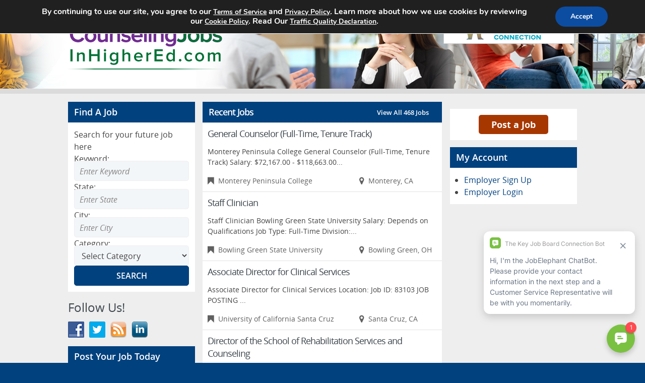

--- FILE ---
content_type: text/html; charset=UTF-8
request_url: https://www.counselingjobsinhighered.com/
body_size: 19041
content:
<!doctype html>
<html lang="en-US">
<head>
    <meta charset="UTF-8">
    <meta name="viewport" content="width=device-width, initial-scale=1, maximum-scale=3">
    <title>Counseling Jobs in Higher Education &#8211; Job Board</title>
<meta name='robots' content='max-image-preview:large' />
<link rel="alternate" title="oEmbed (JSON)" type="application/json+oembed" href="https://www.counselingjobsinhighered.com/wp-json/oembed/1.0/embed?url=https%3A%2F%2Fwww.counselingjobsinhighered.com%2F" />
<link rel="alternate" title="oEmbed (XML)" type="text/xml+oembed" href="https://www.counselingjobsinhighered.com/wp-json/oembed/1.0/embed?url=https%3A%2F%2Fwww.counselingjobsinhighered.com%2F&#038;format=xml" />
<style id='wp-img-auto-sizes-contain-inline-css' type='text/css'>
img:is([sizes=auto i],[sizes^="auto," i]){contain-intrinsic-size:3000px 1500px}
/*# sourceURL=wp-img-auto-sizes-contain-inline-css */
</style>
<style id='classic-theme-styles-inline-css' type='text/css'>
/*! This file is auto-generated */
.wp-block-button__link{color:#fff;background-color:#32373c;border-radius:9999px;box-shadow:none;text-decoration:none;padding:calc(.667em + 2px) calc(1.333em + 2px);font-size:1.125em}.wp-block-file__button{background:#32373c;color:#fff;text-decoration:none}
/*# sourceURL=/wp-includes/css/classic-themes.min.css */
</style>
<link rel='stylesheet' id='cjb-css' href='https://www.counselingjobsinhighered.com/wp-content/plugins/cam-job-board//assets/css/cjb.css' type='text/css' media='all' />
<link rel='stylesheet' id='autocomplete-css' href='https://www.counselingjobsinhighered.com/wp-content/plugins/cam-job-board//assets/css/autoComplete.min.css' type='text/css' media='all' />
<link rel='stylesheet' id='social-widget-css' href='https://www.counselingjobsinhighered.com/wp-content/plugins/social-media-widget/social_widget.css' type='text/css' media='all' />
<link rel='stylesheet' id='cjbt-parent-style-css' href='https://www.counselingjobsinhighered.com/wp-content/themes/camjobboard-global-theme/assets/css/style.css?cache-version=2.4.0' type='text/css' media='all' />
<link rel='stylesheet' id='cjbt-standard-style-css' href='https://www.counselingjobsinhighered.com/wp-content/themes/camjobboard-global-theme/assets/css/standard-theme.css?cache-version=2.4.0' type='text/css' media='all' />
<link rel='stylesheet' id='cjbt-child-style-css' href='https://www.counselingjobsinhighered.com/wp-content/themes/camjobboard-global-theme-child/style.css?cache-version=2.4.0' type='text/css' media='all' />
<link rel='stylesheet' id='moove_gdpr_frontend-css' href='https://www.counselingjobsinhighered.com/wp-content/plugins/gdpr-cookie-compliance/dist/styles/gdpr-main.css' type='text/css' media='all' />
<style id='moove_gdpr_frontend-inline-css' type='text/css'>
#moove_gdpr_cookie_modal,#moove_gdpr_cookie_info_bar,.gdpr_cookie_settings_shortcode_content{font-family:&#039;Nunito&#039;,sans-serif}#moove_gdpr_save_popup_settings_button{background-color:#373737;color:#fff}#moove_gdpr_save_popup_settings_button:hover{background-color:#000}#moove_gdpr_cookie_info_bar .moove-gdpr-info-bar-container .moove-gdpr-info-bar-content a.mgbutton,#moove_gdpr_cookie_info_bar .moove-gdpr-info-bar-container .moove-gdpr-info-bar-content button.mgbutton{background-color:#0C4DA2}#moove_gdpr_cookie_modal .moove-gdpr-modal-content .moove-gdpr-modal-footer-content .moove-gdpr-button-holder a.mgbutton,#moove_gdpr_cookie_modal .moove-gdpr-modal-content .moove-gdpr-modal-footer-content .moove-gdpr-button-holder button.mgbutton,.gdpr_cookie_settings_shortcode_content .gdpr-shr-button.button-green{background-color:#0C4DA2;border-color:#0C4DA2}#moove_gdpr_cookie_modal .moove-gdpr-modal-content .moove-gdpr-modal-footer-content .moove-gdpr-button-holder a.mgbutton:hover,#moove_gdpr_cookie_modal .moove-gdpr-modal-content .moove-gdpr-modal-footer-content .moove-gdpr-button-holder button.mgbutton:hover,.gdpr_cookie_settings_shortcode_content .gdpr-shr-button.button-green:hover{background-color:#fff;color:#0C4DA2}#moove_gdpr_cookie_modal .moove-gdpr-modal-content .moove-gdpr-modal-close i,#moove_gdpr_cookie_modal .moove-gdpr-modal-content .moove-gdpr-modal-close span.gdpr-icon{background-color:#0C4DA2;border:1px solid #0C4DA2}#moove_gdpr_cookie_info_bar span.moove-gdpr-infobar-allow-all.focus-g,#moove_gdpr_cookie_info_bar span.moove-gdpr-infobar-allow-all:focus,#moove_gdpr_cookie_info_bar button.moove-gdpr-infobar-allow-all.focus-g,#moove_gdpr_cookie_info_bar button.moove-gdpr-infobar-allow-all:focus,#moove_gdpr_cookie_info_bar span.moove-gdpr-infobar-reject-btn.focus-g,#moove_gdpr_cookie_info_bar span.moove-gdpr-infobar-reject-btn:focus,#moove_gdpr_cookie_info_bar button.moove-gdpr-infobar-reject-btn.focus-g,#moove_gdpr_cookie_info_bar button.moove-gdpr-infobar-reject-btn:focus,#moove_gdpr_cookie_info_bar span.change-settings-button.focus-g,#moove_gdpr_cookie_info_bar span.change-settings-button:focus,#moove_gdpr_cookie_info_bar button.change-settings-button.focus-g,#moove_gdpr_cookie_info_bar button.change-settings-button:focus{-webkit-box-shadow:0 0 1px 3px #0C4DA2;-moz-box-shadow:0 0 1px 3px #0C4DA2;box-shadow:0 0 1px 3px #0C4DA2}#moove_gdpr_cookie_modal .moove-gdpr-modal-content .moove-gdpr-modal-close i:hover,#moove_gdpr_cookie_modal .moove-gdpr-modal-content .moove-gdpr-modal-close span.gdpr-icon:hover,#moove_gdpr_cookie_info_bar span[data-href]>u.change-settings-button{color:#0C4DA2}#moove_gdpr_cookie_modal .moove-gdpr-modal-content .moove-gdpr-modal-left-content #moove-gdpr-menu li.menu-item-selected a span.gdpr-icon,#moove_gdpr_cookie_modal .moove-gdpr-modal-content .moove-gdpr-modal-left-content #moove-gdpr-menu li.menu-item-selected button span.gdpr-icon{color:inherit}#moove_gdpr_cookie_modal .moove-gdpr-modal-content .moove-gdpr-modal-left-content #moove-gdpr-menu li a span.gdpr-icon,#moove_gdpr_cookie_modal .moove-gdpr-modal-content .moove-gdpr-modal-left-content #moove-gdpr-menu li button span.gdpr-icon{color:inherit}#moove_gdpr_cookie_modal .gdpr-acc-link{line-height:0;font-size:0;color:transparent;position:absolute}#moove_gdpr_cookie_modal .moove-gdpr-modal-content .moove-gdpr-modal-close:hover i,#moove_gdpr_cookie_modal .moove-gdpr-modal-content .moove-gdpr-modal-left-content #moove-gdpr-menu li a,#moove_gdpr_cookie_modal .moove-gdpr-modal-content .moove-gdpr-modal-left-content #moove-gdpr-menu li button,#moove_gdpr_cookie_modal .moove-gdpr-modal-content .moove-gdpr-modal-left-content #moove-gdpr-menu li button i,#moove_gdpr_cookie_modal .moove-gdpr-modal-content .moove-gdpr-modal-left-content #moove-gdpr-menu li a i,#moove_gdpr_cookie_modal .moove-gdpr-modal-content .moove-gdpr-tab-main .moove-gdpr-tab-main-content a:hover,#moove_gdpr_cookie_info_bar.moove-gdpr-dark-scheme .moove-gdpr-info-bar-container .moove-gdpr-info-bar-content a.mgbutton:hover,#moove_gdpr_cookie_info_bar.moove-gdpr-dark-scheme .moove-gdpr-info-bar-container .moove-gdpr-info-bar-content button.mgbutton:hover,#moove_gdpr_cookie_info_bar.moove-gdpr-dark-scheme .moove-gdpr-info-bar-container .moove-gdpr-info-bar-content a:hover,#moove_gdpr_cookie_info_bar.moove-gdpr-dark-scheme .moove-gdpr-info-bar-container .moove-gdpr-info-bar-content button:hover,#moove_gdpr_cookie_info_bar.moove-gdpr-dark-scheme .moove-gdpr-info-bar-container .moove-gdpr-info-bar-content span.change-settings-button:hover,#moove_gdpr_cookie_info_bar.moove-gdpr-dark-scheme .moove-gdpr-info-bar-container .moove-gdpr-info-bar-content button.change-settings-button:hover,#moove_gdpr_cookie_info_bar.moove-gdpr-dark-scheme .moove-gdpr-info-bar-container .moove-gdpr-info-bar-content u.change-settings-button:hover,#moove_gdpr_cookie_info_bar span[data-href]>u.change-settings-button,#moove_gdpr_cookie_info_bar.moove-gdpr-dark-scheme .moove-gdpr-info-bar-container .moove-gdpr-info-bar-content a.mgbutton.focus-g,#moove_gdpr_cookie_info_bar.moove-gdpr-dark-scheme .moove-gdpr-info-bar-container .moove-gdpr-info-bar-content button.mgbutton.focus-g,#moove_gdpr_cookie_info_bar.moove-gdpr-dark-scheme .moove-gdpr-info-bar-container .moove-gdpr-info-bar-content a.focus-g,#moove_gdpr_cookie_info_bar.moove-gdpr-dark-scheme .moove-gdpr-info-bar-container .moove-gdpr-info-bar-content button.focus-g,#moove_gdpr_cookie_info_bar.moove-gdpr-dark-scheme .moove-gdpr-info-bar-container .moove-gdpr-info-bar-content a.mgbutton:focus,#moove_gdpr_cookie_info_bar.moove-gdpr-dark-scheme .moove-gdpr-info-bar-container .moove-gdpr-info-bar-content button.mgbutton:focus,#moove_gdpr_cookie_info_bar.moove-gdpr-dark-scheme .moove-gdpr-info-bar-container .moove-gdpr-info-bar-content a:focus,#moove_gdpr_cookie_info_bar.moove-gdpr-dark-scheme .moove-gdpr-info-bar-container .moove-gdpr-info-bar-content button:focus,#moove_gdpr_cookie_info_bar.moove-gdpr-dark-scheme .moove-gdpr-info-bar-container .moove-gdpr-info-bar-content span.change-settings-button.focus-g,span.change-settings-button:focus,button.change-settings-button.focus-g,button.change-settings-button:focus,#moove_gdpr_cookie_info_bar.moove-gdpr-dark-scheme .moove-gdpr-info-bar-container .moove-gdpr-info-bar-content u.change-settings-button.focus-g,#moove_gdpr_cookie_info_bar.moove-gdpr-dark-scheme .moove-gdpr-info-bar-container .moove-gdpr-info-bar-content u.change-settings-button:focus{color:#0C4DA2}#moove_gdpr_cookie_modal .moove-gdpr-branding.focus-g span,#moove_gdpr_cookie_modal .moove-gdpr-modal-content .moove-gdpr-tab-main a.focus-g,#moove_gdpr_cookie_modal .moove-gdpr-modal-content .moove-gdpr-tab-main .gdpr-cd-details-toggle.focus-g{color:#0C4DA2}#moove_gdpr_cookie_modal.gdpr_lightbox-hide{display:none}
/*# sourceURL=moove_gdpr_frontend-inline-css */
</style>
<script type="text/javascript" src="https://www.counselingjobsinhighered.com/wp-includes/js/jquery/jquery.min.js" id="jquery-core-js"></script>
<script type="text/javascript" src="https://www.counselingjobsinhighered.com/wp-includes/js/jquery/jquery-migrate.min.js" id="jquery-migrate-js"></script>
<script type="text/javascript" src="https://www.counselingjobsinhighered.com/wp-content/plugins/cam-job-board//assets/js/jquery.validate.min.js" id="jquery-validate-js"></script>
<script type="text/javascript" src="https://www.googletagmanager.com/gtag/js?id=G-NZ896EWXEJ&#039; async=&#039;async" id="cjbt-google-tagmanager-js"></script>
<script type="text/javascript" id="cjbt-google-tagmanager-js-after">
/* <![CDATA[ */
window.dataLayer = window.dataLayer || [];
function gtag() {dataLayer.push(arguments);}
gtag('js', new Date());
gtag('config', 'G-NZ896EWXEJ');

var googletag = googletag || {};
googletag.cmd = googletag.cmd || [];
(function() {
    var gads = document.createElement('script');
    gads.async = true;
    gads.type = 'text/javascript';
    gads.src = '//www.googletagservices.com/tag/js/gpt.js';
    var node = document.getElementsByTagName('script')[0];
    node.parentNode.insertBefore(gads, node);
})();

googletag.cmd.push(function() {
    googletag.defineSlot('/5791603/Sidebar_Position_1', [250, 250], 'div-gpt-ad-1459547312995-0').addService(googletag.pubads());
    googletag.defineSlot('/5791603/Sidebar_Position_2', [250, 250], 'div-gpt-ad-1459547349778-0').addService(googletag.pubads());
    googletag.defineSlot('/5791603/Sidebar_Position_3', [250, 250], 'div-gpt-ad-1459547400518-0').addService(googletag.pubads());
    googletag.defineSlot('/5791603/Sidebar_Position_4', [250, 250], 'div-gpt-ad-1459547452767-0').addService(googletag.pubads());
    googletag.pubads().enableSingleRequest();
    googletag.enableServices();
});

//# sourceURL=cjbt-google-tagmanager-js-after
/* ]]> */
</script>
<script type="text/javascript" src="https://www.google-analytics.com/analytics.js&#039; async=&#039;async" id="cjbt-google-analytics-js"></script>
<script type="text/javascript" id="cjbt-google-analytics-js-after">
/* <![CDATA[ */
window.ga=window.ga||function(){(ga.q=ga.q||[]).push(arguments)};ga.l=+new Date;
ga('create', 'G-NZ896EWXEJ', 'auto');
ga('send', 'pageview');
//# sourceURL=cjbt-google-analytics-js-after
/* ]]> */
</script>
<script type="text/javascript" src="https://www.counselingjobsinhighered.com/wp-content/themes/camjobboard-global-theme/assets/js/main.js" id="cjbt-main-js"></script>
<script type="text/javascript" src="https://www.counselingjobsinhighered.com/wp-content/themes/camjobboard-global-theme/assets/js/menu.js" id="cjbt-menu-js"></script>
<script type="text/javascript" src="https://www.counselingjobsinhighered.com/wp-content/themes/camjobboard-global-theme/assets/js/standard-theme.js" id="cjbt-standard-theme-js"></script>
<link rel="canonical" href="https://www.counselingjobsinhighered.com/" />

<!-- This site is using AdRotate v5.17.2 to display their advertisements - https://ajdg.solutions/ -->
<!-- AdRotate CSS -->
<style type="text/css" media="screen">
	.g { margin:0px; padding:0px; overflow:hidden; line-height:1; zoom:1; }
	.g img { height:auto; }
	.g-col { position:relative; float:left; }
	.g-col:first-child { margin-left: 0; }
	.g-col:last-child { margin-right: 0; }
	@media only screen and (max-width: 480px) {
		.g-col, .g-dyn, .g-single { width:100%; margin-left:0; margin-right:0; }
	}
</style>
<!-- /AdRotate CSS -->

    <!-- Matomo -->
    <script type="text/javascript">
      var _paq = window._paq = window._paq || [];
      /* tracker methods like "setCustomDimension" should be called before "trackPageView" */
            _paq.push(['trackPageView']);
      _paq.push(['enableLinkTracking']);
      (function() {
        var u="https://jobelephant.matomo.cloud/";
        _paq.push(['setTrackerUrl', u+'matomo.php']);
        _paq.push(['setSiteId', '36']);
        var d=document, g=d.createElement('script'), s=d.getElementsByTagName('script')[0];
        g.async=true; g.src='//cdn.matomo.cloud/jobelephant.matomo.cloud/matomo.js'; s.parentNode.insertBefore(g,s);
      })();
    </script>
    <!-- End Matomo Code -->
    <style>
    /* Configurable Styles from CJB */

    .widget-post-job {
            color: #FFFFFF;
        }

    .widget-post-job .btn {
            background-color: #00417e;
    
            color: #FFFFFF;
        }

    .cjb-hidden {
        display: block;
        position: absolute;
        left: -10000px;
        top: auto;
        width: 1px;
        height: 1px;
        overflow: hidden;
    }
</style><style>
    /* Configurable Styles from Theme Options */

        body,
    .header-bar-wrapper,
    .footer-bar-wrapper {
        background-color: #00417e;
    }

    
    .main-content-wrapper,
    .above-main-content-wrapper {
     background-color: #eeeeee;
        }

        #header,
    .header-wrapper {
        background-color: #00417e;
    }

    
    
        .header .header-content {
        color: #444444;
    }

    
        /*#nav ul,*/
    .main-nav.top-nav,
    .main-nav ul {
        background-color: #00417e;
    }

    
        /*#nav ul li a,*/
    .main-nav ul li a {
        background-color: #00417e;
    }

    
        /*#nav ul li a:hover,*/
    /*#nav ul li.active a,*/
    .main-nav ul li a:hover,
    .main-nav ul li.active a {
        background-color: #00417e;
    }

    
        /*#nav ul li a,*/
    .main-nav ul li a {
        color: #ffffff;
    }

    
    .header-bar .bar-opener-container .bar-opener {
        }

    #content .page-title,
    #content .page-title h1,
    .item-box .title,
    .item-box .title h3,  #sidebar .widget h3,  .widget .widget-title {
     background-color: #00417e;
     color: #ffffff;
        }

        #footer h2 {
        color: #00417e;
    }

    
        .search-widget .field-container input[type="submit"],
        /*.widget .search-form input[type="submit"],*/
     .cjb-location-btn,
    button, input[type="button"],
    input[type="reset"], input[type="file"],
    input[type="submit"], .button-primary {
        background-color: #00417e;
        border-color: #00417e;
    }

    .main-nav ul li.menu-item-button a {
        background-color: #00417e;
    }

    
    
    
    .widget .postjob-btn {
            }

    .main-nav ul li.menu-item-button.postjob-btn a {
            }

    </style><link rel="icon" href="https://www.counselingjobsinhighered.com/wp-content/uploads/cropped-The-Key-Job-Board-Logo-Square-Favicon-32x32.png" sizes="32x32" />
<link rel="icon" href="https://www.counselingjobsinhighered.com/wp-content/uploads/cropped-The-Key-Job-Board-Logo-Square-Favicon-192x192.png" sizes="192x192" />
<link rel="apple-touch-icon" href="https://www.counselingjobsinhighered.com/wp-content/uploads/cropped-The-Key-Job-Board-Logo-Square-Favicon-180x180.png" />
<meta name="msapplication-TileImage" content="https://www.counselingjobsinhighered.com/wp-content/uploads/cropped-The-Key-Job-Board-Logo-Square-Favicon-270x270.png" />
<style id='global-styles-inline-css' type='text/css'>
:root{--wp--preset--aspect-ratio--square: 1;--wp--preset--aspect-ratio--4-3: 4/3;--wp--preset--aspect-ratio--3-4: 3/4;--wp--preset--aspect-ratio--3-2: 3/2;--wp--preset--aspect-ratio--2-3: 2/3;--wp--preset--aspect-ratio--16-9: 16/9;--wp--preset--aspect-ratio--9-16: 9/16;--wp--preset--color--black: #000000;--wp--preset--color--cyan-bluish-gray: #abb8c3;--wp--preset--color--white: #ffffff;--wp--preset--color--pale-pink: #f78da7;--wp--preset--color--vivid-red: #cf2e2e;--wp--preset--color--luminous-vivid-orange: #ff6900;--wp--preset--color--luminous-vivid-amber: #fcb900;--wp--preset--color--light-green-cyan: #7bdcb5;--wp--preset--color--vivid-green-cyan: #00d084;--wp--preset--color--pale-cyan-blue: #8ed1fc;--wp--preset--color--vivid-cyan-blue: #0693e3;--wp--preset--color--vivid-purple: #9b51e0;--wp--preset--gradient--vivid-cyan-blue-to-vivid-purple: linear-gradient(135deg,rgb(6,147,227) 0%,rgb(155,81,224) 100%);--wp--preset--gradient--light-green-cyan-to-vivid-green-cyan: linear-gradient(135deg,rgb(122,220,180) 0%,rgb(0,208,130) 100%);--wp--preset--gradient--luminous-vivid-amber-to-luminous-vivid-orange: linear-gradient(135deg,rgb(252,185,0) 0%,rgb(255,105,0) 100%);--wp--preset--gradient--luminous-vivid-orange-to-vivid-red: linear-gradient(135deg,rgb(255,105,0) 0%,rgb(207,46,46) 100%);--wp--preset--gradient--very-light-gray-to-cyan-bluish-gray: linear-gradient(135deg,rgb(238,238,238) 0%,rgb(169,184,195) 100%);--wp--preset--gradient--cool-to-warm-spectrum: linear-gradient(135deg,rgb(74,234,220) 0%,rgb(151,120,209) 20%,rgb(207,42,186) 40%,rgb(238,44,130) 60%,rgb(251,105,98) 80%,rgb(254,248,76) 100%);--wp--preset--gradient--blush-light-purple: linear-gradient(135deg,rgb(255,206,236) 0%,rgb(152,150,240) 100%);--wp--preset--gradient--blush-bordeaux: linear-gradient(135deg,rgb(254,205,165) 0%,rgb(254,45,45) 50%,rgb(107,0,62) 100%);--wp--preset--gradient--luminous-dusk: linear-gradient(135deg,rgb(255,203,112) 0%,rgb(199,81,192) 50%,rgb(65,88,208) 100%);--wp--preset--gradient--pale-ocean: linear-gradient(135deg,rgb(255,245,203) 0%,rgb(182,227,212) 50%,rgb(51,167,181) 100%);--wp--preset--gradient--electric-grass: linear-gradient(135deg,rgb(202,248,128) 0%,rgb(113,206,126) 100%);--wp--preset--gradient--midnight: linear-gradient(135deg,rgb(2,3,129) 0%,rgb(40,116,252) 100%);--wp--preset--font-size--small: 13px;--wp--preset--font-size--medium: 20px;--wp--preset--font-size--large: 36px;--wp--preset--font-size--x-large: 42px;--wp--preset--spacing--20: 0.44rem;--wp--preset--spacing--30: 0.67rem;--wp--preset--spacing--40: 1rem;--wp--preset--spacing--50: 1.5rem;--wp--preset--spacing--60: 2.25rem;--wp--preset--spacing--70: 3.38rem;--wp--preset--spacing--80: 5.06rem;--wp--preset--shadow--natural: 6px 6px 9px rgba(0, 0, 0, 0.2);--wp--preset--shadow--deep: 12px 12px 50px rgba(0, 0, 0, 0.4);--wp--preset--shadow--sharp: 6px 6px 0px rgba(0, 0, 0, 0.2);--wp--preset--shadow--outlined: 6px 6px 0px -3px rgb(255, 255, 255), 6px 6px rgb(0, 0, 0);--wp--preset--shadow--crisp: 6px 6px 0px rgb(0, 0, 0);}:where(.is-layout-flex){gap: 0.5em;}:where(.is-layout-grid){gap: 0.5em;}body .is-layout-flex{display: flex;}.is-layout-flex{flex-wrap: wrap;align-items: center;}.is-layout-flex > :is(*, div){margin: 0;}body .is-layout-grid{display: grid;}.is-layout-grid > :is(*, div){margin: 0;}:where(.wp-block-columns.is-layout-flex){gap: 2em;}:where(.wp-block-columns.is-layout-grid){gap: 2em;}:where(.wp-block-post-template.is-layout-flex){gap: 1.25em;}:where(.wp-block-post-template.is-layout-grid){gap: 1.25em;}.has-black-color{color: var(--wp--preset--color--black) !important;}.has-cyan-bluish-gray-color{color: var(--wp--preset--color--cyan-bluish-gray) !important;}.has-white-color{color: var(--wp--preset--color--white) !important;}.has-pale-pink-color{color: var(--wp--preset--color--pale-pink) !important;}.has-vivid-red-color{color: var(--wp--preset--color--vivid-red) !important;}.has-luminous-vivid-orange-color{color: var(--wp--preset--color--luminous-vivid-orange) !important;}.has-luminous-vivid-amber-color{color: var(--wp--preset--color--luminous-vivid-amber) !important;}.has-light-green-cyan-color{color: var(--wp--preset--color--light-green-cyan) !important;}.has-vivid-green-cyan-color{color: var(--wp--preset--color--vivid-green-cyan) !important;}.has-pale-cyan-blue-color{color: var(--wp--preset--color--pale-cyan-blue) !important;}.has-vivid-cyan-blue-color{color: var(--wp--preset--color--vivid-cyan-blue) !important;}.has-vivid-purple-color{color: var(--wp--preset--color--vivid-purple) !important;}.has-black-background-color{background-color: var(--wp--preset--color--black) !important;}.has-cyan-bluish-gray-background-color{background-color: var(--wp--preset--color--cyan-bluish-gray) !important;}.has-white-background-color{background-color: var(--wp--preset--color--white) !important;}.has-pale-pink-background-color{background-color: var(--wp--preset--color--pale-pink) !important;}.has-vivid-red-background-color{background-color: var(--wp--preset--color--vivid-red) !important;}.has-luminous-vivid-orange-background-color{background-color: var(--wp--preset--color--luminous-vivid-orange) !important;}.has-luminous-vivid-amber-background-color{background-color: var(--wp--preset--color--luminous-vivid-amber) !important;}.has-light-green-cyan-background-color{background-color: var(--wp--preset--color--light-green-cyan) !important;}.has-vivid-green-cyan-background-color{background-color: var(--wp--preset--color--vivid-green-cyan) !important;}.has-pale-cyan-blue-background-color{background-color: var(--wp--preset--color--pale-cyan-blue) !important;}.has-vivid-cyan-blue-background-color{background-color: var(--wp--preset--color--vivid-cyan-blue) !important;}.has-vivid-purple-background-color{background-color: var(--wp--preset--color--vivid-purple) !important;}.has-black-border-color{border-color: var(--wp--preset--color--black) !important;}.has-cyan-bluish-gray-border-color{border-color: var(--wp--preset--color--cyan-bluish-gray) !important;}.has-white-border-color{border-color: var(--wp--preset--color--white) !important;}.has-pale-pink-border-color{border-color: var(--wp--preset--color--pale-pink) !important;}.has-vivid-red-border-color{border-color: var(--wp--preset--color--vivid-red) !important;}.has-luminous-vivid-orange-border-color{border-color: var(--wp--preset--color--luminous-vivid-orange) !important;}.has-luminous-vivid-amber-border-color{border-color: var(--wp--preset--color--luminous-vivid-amber) !important;}.has-light-green-cyan-border-color{border-color: var(--wp--preset--color--light-green-cyan) !important;}.has-vivid-green-cyan-border-color{border-color: var(--wp--preset--color--vivid-green-cyan) !important;}.has-pale-cyan-blue-border-color{border-color: var(--wp--preset--color--pale-cyan-blue) !important;}.has-vivid-cyan-blue-border-color{border-color: var(--wp--preset--color--vivid-cyan-blue) !important;}.has-vivid-purple-border-color{border-color: var(--wp--preset--color--vivid-purple) !important;}.has-vivid-cyan-blue-to-vivid-purple-gradient-background{background: var(--wp--preset--gradient--vivid-cyan-blue-to-vivid-purple) !important;}.has-light-green-cyan-to-vivid-green-cyan-gradient-background{background: var(--wp--preset--gradient--light-green-cyan-to-vivid-green-cyan) !important;}.has-luminous-vivid-amber-to-luminous-vivid-orange-gradient-background{background: var(--wp--preset--gradient--luminous-vivid-amber-to-luminous-vivid-orange) !important;}.has-luminous-vivid-orange-to-vivid-red-gradient-background{background: var(--wp--preset--gradient--luminous-vivid-orange-to-vivid-red) !important;}.has-very-light-gray-to-cyan-bluish-gray-gradient-background{background: var(--wp--preset--gradient--very-light-gray-to-cyan-bluish-gray) !important;}.has-cool-to-warm-spectrum-gradient-background{background: var(--wp--preset--gradient--cool-to-warm-spectrum) !important;}.has-blush-light-purple-gradient-background{background: var(--wp--preset--gradient--blush-light-purple) !important;}.has-blush-bordeaux-gradient-background{background: var(--wp--preset--gradient--blush-bordeaux) !important;}.has-luminous-dusk-gradient-background{background: var(--wp--preset--gradient--luminous-dusk) !important;}.has-pale-ocean-gradient-background{background: var(--wp--preset--gradient--pale-ocean) !important;}.has-electric-grass-gradient-background{background: var(--wp--preset--gradient--electric-grass) !important;}.has-midnight-gradient-background{background: var(--wp--preset--gradient--midnight) !important;}.has-small-font-size{font-size: var(--wp--preset--font-size--small) !important;}.has-medium-font-size{font-size: var(--wp--preset--font-size--medium) !important;}.has-large-font-size{font-size: var(--wp--preset--font-size--large) !important;}.has-x-large-font-size{font-size: var(--wp--preset--font-size--x-large) !important;}
/*# sourceURL=global-styles-inline-css */
</style>
</head>

<body class="home wp-singular page-template page-template-templates page-template-list-jobs page-template-templateslist-jobs-php page page-id-107 wp-theme-camjobboard-global-theme wp-child-theme-camjobboard-global-theme-child">

<div class="container-wrapper" id="wrapper">
    <header id="header" class="header header-wrapper lazycss "
            data-css="background-image: url(https://www.counselingjobsinhighered.com/wp-content/uploads/CounselingJobsInHigherEd2017_wrapper-1.jpg)">
        <div class="container-wrapper header-bar-wrapper">
            <div class="header-bar">
                                    <div class="logo">
                                                    <img src="https://www.counselingjobsinhighered.com/wp-content/uploads/CounselingJobsInHigherEd-Logo-1.png" alt="Counseling Jobs in Higher Education"/>
                                            </div>
                                <div class="bar-opener-container">
                    <a href="#" class="bar-opener">
                        <span class="ico icons-burger"></span>
                        <span class="opener-label">Menu</span></a>
                </div>
                <div class="jen-menu-block">
    <a href="#" title="Toggle JobElephant Network menu" class="jen-menu-button">
<!--        <span class="jen-menu-button-arrow"></span>-->
        <img src="https://www.counselingjobsinhighered.com/wp-content/themes/camjobboard-global-theme/assets/images/jen-menu-image.png" alt="Menu image">
    </a>
    <div class="jen-menu-dropdown-block">
        <p class="red-text">One sign in.</p>
        <p class="blue-text">Hundreds of sites to choose from.</p>
        <p class="cta-text"><a href="https://jobelephant.com/job-board/" rel="noreferrer">Sign up today and start leveraging the power of The Key Job Board
                Connection!</a></p>
        <ol class="scroll-box">
            <li><a href="https://a2mendjobs.com/" rel="noreferrer" target="_balnk">A2mendJobs.com</a></li>
<li><a href="https://academicmedicinejobs.com/" rel="noreferrer" target="_balnk">AcademicMedicineJobs.com</a></li>
<li><a href="https://www.academictechnologyjobs.com/" rel="noreferrer" target="_balnk">AcademicTechnologyJobs.com</a></li>
<li><a href="https://administratorjob.com/" rel="noreferrer" target="_balnk">AdministratorJob.com</a></li>
<li><a href="https://admissionsjobs.com/" rel="noreferrer" target="_balnk">AdmissionsJobs.com</a></li>
<li><a href="https://www.africanamericansinstem.com/" rel="noreferrer" target="_balnk">AfricanAmericansInSTEM.com</a></li>
<li><a href="https://www.agjobsinhighered.com/" rel="noreferrer" target="_balnk">AGJobsInHigherEd.com</a></li>
<li><a href="https://agricultureeducationjobs.com/" rel="noreferrer" target="_balnk">AgricultureEducationJobs.com</a></li>
<li><a href="https://aidejob.com/" rel="noreferrer" target="_balnk">AideJob.com</a></li>
<li><a href="https://airconditioningjobs.com/" rel="noreferrer" target="_balnk">AirConditioningJobs.com</a></li>
<li><a href="https://www.americanmedicalcollegejobs.com/" rel="noreferrer" target="_balnk">AmericanMedicalCollegeJobs.com</a></li>
<li><a href="https://www.artjobsinhighered.com/" rel="noreferrer" target="_balnk">ArtJobsInHigherEd.com</a></li>
<li><a href="https://www.asiansinhighered.com/" rel="noreferrer" target="_balnk">AsiansInHigherEd.com</a></li>
<li><a href="https://www.aslinterpreterjobs.com/" rel="noreferrer" target="_balnk">ASLInterpreterJobs.com</a></li>
<li><a href="https://astronomyjobs.com/" rel="noreferrer" target="_balnk">AstronomyJobs.com</a></li>
<li><a href="https://automobilejob.com/" rel="noreferrer" target="_balnk">AutomobileJob.com</a></li>
<li><a href="https://www.autoteachers.com/" rel="noreferrer" target="_balnk">AutoTeachers.com</a></li>
<li><a href="https://www.bajobs.com/" rel="noreferrer" target="_balnk">BAJobs.com</a></li>
<li><a href="https://bayworkjobs.org/" rel="noreferrer" target="_balnk">BayworkJobs.org</a></li>
<li><a href="https://www.biologyinhighered.com/" rel="noreferrer" target="_balnk">BiologyInHigherEd.com</a></li>
<li><a href="https://www.biocareers.com/" rel="noreferrer" target="_balnk">BioCareers.com</a></li>
<li><a href="https://www.blackathletics.com/" rel="noreferrer" target="_balnk">BlackAthletics.com</a></li>
<li><a href="https://www.blackchemistjobs.com/" rel="noreferrer" target="_balnk">BlackChemistJobs.com</a></li>
<li><a href="https://www.blackpolicejobs.com/" rel="noreferrer" target="_balnk">BlackPoliceJobs.com</a></li>
<li><a href="https://www.blacksinhighered.com/" rel="noreferrer" target="_balnk">BlacksInHigherEd.com</a></li>
<li><a href="https://brandingjobs.com/" rel="noreferrer" target="_balnk">BrandingJobs.com</a></li>
<li><a href="https://businesseducationjobs.com/" rel="noreferrer" target="_balnk">BusinessEducationJobs.com</a></li>
<li><a href="https://buyingjobs.com/" rel="noreferrer" target="_balnk">BuyingJobs.com</a></li>
<li><a href="https://www.californiapolicejobs.com/" rel="noreferrer" target="_balnk">CaliforniaPoliceJobs.com</a></li>
<li><a href="https://caejobs.com/" rel="noreferrer" target="_balnk">CaeJobs.com</a></li>
<li><a href="https://www.caljobsavailable.com/" rel="noreferrer" target="_balnk">CalJobsAvailable.com</a></li>
<li><a href="https://californianursejobs.com/" rel="noreferrer" target="_balnk">CaliforniaNurseJobs.com</a></li>
<li><a href="https://careerplacementjobs.com/" rel="noreferrer" target="_balnk">CareerPlacementJobs.com</a></li>
<li><a href="https://www.careerscientists.com/" rel="noreferrer" target="_balnk">CareerScientists.com</a></li>
<li><a href="https://www.careersinprojectmanagement.com/" rel="noreferrer" target="_balnk">CareersInProjectManagement.com</a></li>
<li><a href="https://www.ccjn.org/" rel="noreferrer" target="_balnk">CCJN.org</a></li>
<li><a href="https://www.ccjobs.com/" rel="noreferrer" target="_balnk">CCJobs.com</a></li>
<li><a href="https://www.centralcoastcareers.com/" rel="noreferrer" target="_balnk">CentralCoastCareers.com</a></li>
<li><a href="https://chancellorjobs.com/" rel="noreferrer" target="_balnk">ChancellorJobs.com</a></li>
<li><a href="https://www.chemistryinhighered.com/" rel="noreferrer" target="_balnk">ChemistryInHigherEd.com</a></li>
<li><a href="https://www.chicanosandnativeamericansinscience.com/" rel="noreferrer" target="_balnk">ChicanosAndNativeAmericansInScience.com</a></li>
<li><a href="https://www.collegebusinessofficejobs.com/" rel="noreferrer" target="_balnk">CollegeBusinessOfficeJobs.com</a></li>
<li><a href="https://www.collegecareercenterjobs.com/" rel="noreferrer" target="_balnk">CollegeCareerCenterJobs.com</a></li>
<li><a href="https://www.collegenursingjobs.com/" rel="noreferrer" target="_balnk">CollegeNursingJobs.com</a></li>
<li><a href="https://www.collegereadingjobs.com/" rel="noreferrer" target="_balnk">CollegeReadingJobs.com</a></li>
<li><a href="https://www.collegerecreationjobs.com/" rel="noreferrer" target="_balnk">CollegeRecreationJobs.com</a></li>
<li><a href="https://collegesportscareers.com/" rel="noreferrer" target="_balnk">CollegeSportsCareers.com</a></li>
<li><a href="https://computersjobs.com/" rel="noreferrer" target="_balnk">ComputersJobs.com</a></li>
<li><a href="https://www.continuingedjobs.com/" rel="noreferrer" target="_balnk">ContinuingEdJobs.com</a></li>
<li><a href="https://cosmeticsjob.com/" rel="noreferrer" target="_balnk">CosmeticsJob.com</a></li>
<li><a href="https://coopercareercentral.com/" rel="noreferrer" target="_balnk">CooperCareerCentral.com</a></li>
<li><a href="https://www.counselingjobsinhighered.com/" rel="noreferrer" target="_balnk">CounselingJobsInHigherEd.com</a></li>
<li><a href="https://counselorjob.com/" rel="noreferrer" target="_balnk">CounselorJob.com</a></li>
<li><a href="https://www.criminaljusticeteachers.com/" rel="noreferrer" target="_balnk">CriminalJusticeTeachers.com</a></li>
<li><a href="https://csjobs.com/" rel="noreferrer" target="_balnk">CSJobs.com</a></li>
<li><a href="https://dairyjob.com/" rel="noreferrer" target="_balnk">DairyJob.com</a></li>
<li><a href="https://www.deafeducationjobs.com/" rel="noreferrer" target="_balnk">DeafEducationJobs.com</a></li>
<li><a href="https://dentaleducationjobs.com/" rel="noreferrer" target="_balnk">DentalEducationJobs.com</a></li>
<li><a href="https://dentistryjob.com/" rel="noreferrer" target="_balnk">Dentistryjob.com</a></li>
<li><a href="https://www.developmentinhighered.com/" rel="noreferrer" target="_balnk">DevelopmentInHigherEd.com</a></li>
<li><a href="https://directorofeducationjobs.com/" rel="noreferrer" target="_balnk">DirectorOfEducationJobs.com</a></li>
<li><a href="https://www.disabledinhighered.com/" rel="noreferrer" target="_balnk">DisabledInHigherEd.com</a></li>
<li><a href="https://disabledjobs.org/" rel="noreferrer" target="_balnk">DisabledJobs.org</a></li>
<li><a href="https://www.diversityinstem.com/" rel="noreferrer" target="_balnk">DiversityInStem.com</a></li>
<li><a href="https://www.dspsjobs.com/" rel="noreferrer" target="_balnk">DSPSJobs.com</a></li>
<li><a href="https://www.economistjobsinhighered.com/" rel="noreferrer" target="_balnk">EconomistJobsInHigherEd.com</a></li>
<li><a href="https://eejob.com/" rel="noreferrer" target="_balnk">EEJob.com</a></li>
<li><a href="https://electricianjob.com/" rel="noreferrer" target="_balnk">ElectricianJob.com</a></li>
<li><a href="https://electronicsjobs.com/" rel="noreferrer" target="_balnk">ElectronicsJobs.com</a></li>
<li><a href="https://www.elementaryteachersnetwork.com/" rel="noreferrer" target="_balnk">ElementaryTeachersNetwork.com</a></li>
<li><a href="https://enggjobs.com/" rel="noreferrer" target="_balnk">EnggJobs.com</a></li>
<li><a href="https://engineeringeducationjobs.com/" rel="noreferrer" target="_balnk">EngineeringEducationJobs.com</a></li>
<li><a href="https://www.engineeringinhighered.com/" rel="noreferrer" target="_balnk">EngineeringInHigherEd.com</a></li>
<li><a href="https://www.englishteachersnetwork.com/" rel="noreferrer" target="_balnk">EnglishTeachersNetwork.com</a></li>
<li><a href="https://environmentaleducatorjobs.com/" rel="noreferrer" target="_balnk">EnvironmentalEducatorJobs.com</a></li>
<li><a href="https://www.facilitiesjobsinhighered.com/" rel="noreferrer" target="_balnk">FacilitiesJobsInHigherEd.com</a></li>
<li><a href="https://facultyjob.com/" rel="noreferrer" target="_balnk">FacultyJob.com</a></li>
<li><a href="https://www.fashioneducationjobs.com/" rel="noreferrer" target="_balnk">FashionEducationJobs.com</a></li>
<li><a href="https://fineartseducationjobs.com/" rel="noreferrer" target="_balnk">FineArtsEducationJobs.com</a></li>
<li><a href="https://fisheriesjob.com/" rel="noreferrer" target="_balnk">FisheriesJob.com</a></li>
<li><a href="https://forestjob.com/" rel="noreferrer" target="_balnk">ForestJob.com</a></li>
<li><a href="https://foundryjobs.com/" rel="noreferrer" target="_balnk">FoundryJobs.com</a></li>
<li><a href="https://geneticsjobs.com/" rel="noreferrer" target="_balnk">GeneticsJobs.com</a></li>
<li><a href="https://www.healthcarefinancialmanagementjobs.com/" rel="noreferrer" target="_balnk">HealthcareFinancialManagementJobs.com</a></li>
<li><a href="https://healtheducationjobs.com/" rel="noreferrer" target="_balnk">HealthEducationJobs.com</a></li>
<li><a href="https://www.highschoolteachersnetwork.com/" rel="noreferrer" target="_balnk">HighschoolTeachersNetwork.com</a></li>
<li><a href="https://hiringeducators.com/" rel="noreferrer" target="_balnk">HiringEducators.com</a></li>
<li><a href="https://hiringfaculty.com/" rel="noreferrer" target="_balnk">HiringFaculty.com</a></li>
<li><a href="https://hiringinstructors.com/" rel="noreferrer" target="_balnk">Hiringinstructors.com</a></li>
<li><a href="https://hiringteaching.com/" rel="noreferrer" target="_balnk">HiringTeaching.com</a></li>
<li><a href="https://www.hispanicpolicejobs.com/" rel="noreferrer" target="_balnk">HispanicPoliceJobs.com</a></li>
<li><a href="https://www.hispanicsinhighered.com/" rel="noreferrer" target="_balnk">HispanicsInHigherEd.com</a></li>
<li><a href="https://www.hispanicsinstem.com/" rel="noreferrer" target="_balnk">HispanicsInSTEM.com</a></li>
<li><a href="https://historyjobs.com/" rel="noreferrer" target="_balnk">HistoryJobs.com</a></li>
<li><a href="https://www.historyteachersnetwork.com/" rel="noreferrer" target="_balnk">HistoryTeachersNetwork.com</a></li>
<li><a href="https://www.homelandsecurityjobs.us/" rel="noreferrer" target="_balnk">HomelandSecurityJobs.us</a></li>
<li><a href="https://www.hospitalityinhighered.com/" rel="noreferrer" target="_balnk">HospitalityInHigherEd.com</a></li>
<li><a href="https://www.hrinhighered.com/" rel="noreferrer" target="_balnk">HRInHigherEd.com</a></li>
<li><a href="https://hrmjobs.com/" rel="noreferrer" target="_balnk">HRMJobs.com</a></li>
<li><a href="https://iejobs.com/" rel="noreferrer" target="_balnk">IEJobs.com</a></li>
<li><a href="https://inspectionjob.com/" rel="noreferrer" target="_balnk">InspectionJob.com</a></li>
<li><a href="https://www.instructionaltechnologycareers.com/" rel="noreferrer" target="_balnk">InstructionalTechnologyCareers.com</a></li>
<li><a href="https://instrumentationjob.com/" rel="noreferrer" target="_balnk">InstrumentationJob.com</a></li>
<li><a href="https://www.interdisciplinaryjobs.com/" rel="noreferrer" target="_balnk">InterdisciplinaryJobs.com</a></li>
<li><a href="https://www.itjobsinhighered.com/" rel="noreferrer" target="_balnk">ITJobsInHigherEd.com</a></li>
<li><a href="https://jobs.world.edu/" rel="noreferrer" target="_balnk">JobsWorld.edu</a></li>
<li><a href="https://www.jobs4registrars.com/" rel="noreferrer" target="_balnk">Jobs4Registrars.com</a></li>
<li><a href="https://jobsforlawenforcement.com/" rel="noreferrer" target="_balnk">JobsForlawenforcement.com</a></li>
<li><a href="https://www.jobsinacademicaffairs.com/" rel="noreferrer" target="_balnk">JobsInAcademicAffairs.com</a></li>
<li><a href="https://www.jobsinadmissions.com/" rel="noreferrer" target="_balnk">JobsinAdmissions.com</a></li>
<li><a href="https://www.jobsinastronomy.com/" rel="noreferrer" target="_balnk">JobsInAstronomy.com</a></li>
<li><a href="https://www.jobsinchilddevelopment.com/" rel="noreferrer" target="_balnk">JobsInChildDevelopment.com</a></li>
<li><a href="https://www.jobsinemergencynursing.com/" rel="noreferrer" target="_balnk">JobsInEmergencyNursing.com</a></li>
<li><a href="https://www.jobsinepidemiology.com/" rel="noreferrer" target="_balnk">JobsInEpidemiology.com</a></li>
<li><a href="https://www.jobsinextension.com/" rel="noreferrer" target="_balnk">JobsinExtension.com</a></li>
<li><a href="https://www.jobsinlinguistics.com/" rel="noreferrer" target="_balnk">JobsinLinguistics.com</a></li>
<li><a href="https://www.jobsinneuroscience.com/" rel="noreferrer" target="_balnk">JobsInNeuroscience.com</a></li>
<li><a href="https://www.jobsinridgecrest.com/" rel="noreferrer" target="_balnk">JobsInRidgecrest.com</a></li>
<li><a href="https://www.jobsintahoe.com/" rel="noreferrer" target="_balnk">JobsInTahoe.com</a></li>
<li><a href="https://www.jobsinsociology.com/" rel="noreferrer" target="_balnk">JobsInSociology.com</a></li>
<li><a href="https://www.jobsinspecialed.com/" rel="noreferrer" target="_balnk">JobsInSpecialED.com</a></li>
<li><a href="https://www.jobsinstudentaffairs.com/" rel="noreferrer" target="_balnk">JobsInStudentAffairs.com</a></li>
<li><a href="https://journalismjob.com/" rel="noreferrer" target="_balnk">JournalismJob.com</a></li>
<li><a href="https://journeymanjobs.com/" rel="noreferrer" target="_balnk">JourneymanJobs.com</a></li>
<li><a href="https://www.k12teachersnetwork.com/" rel="noreferrer" target="_balnk">K12TeachersNetwork.com</a></li>
<li><a href="https://www.languageteachersnetwork.com/" rel="noreferrer" target="_balnk">LanguageTeachersNetwork.com</a></li>
<li><a href="https://www.latinoathletics.com/" rel="noreferrer" target="_balnk">LatinoAthletics.com</a></li>
<li><a href="https://www.latinopolicejobs.com/" rel="noreferrer" target="_balnk">LatinoPolicejobs.com</a></li>
<li><a href="https://www.lawschoolfacultyjobs.com/" rel="noreferrer" target="_balnk">LawSchoolFacultyJobs.com</a></li>
<li><a href="https://leadteacherjobs.com/" rel="noreferrer" target="_balnk">LeadTeacherJobs.com</a></li>
<li><a href="https://leatherjobs.com/" rel="noreferrer" target="_balnk">LeatherJobs.com</a></li>
<li><a href="https://legaleducationjobs.com/" rel="noreferrer" target="_balnk">LegalEducationJobs.com</a></li>
<li><a href="https://www.lgbtinhighered.com/" rel="noreferrer" target="_balnk">LGBTInHigherEd.com</a></li>
<li><a href="https://liberalartseducationjobs.com/" rel="noreferrer" target="_balnk">LiberalArtsEducationJobs.com</a></li>
<li><a href="https://librarycareer.com/" rel="noreferrer" target="_balnk">LibraryCareer.com</a></li>
<li><a href="https://loanjobs.com/" rel="noreferrer" target="_balnk">LoanJobs.com</a></li>
<li><a href="https://machinejob.com/" rel="noreferrer" target="_balnk">MachineJob.com</a></li>
<li><a href="https://manufacturingjob.com/" rel="noreferrer" target="_balnk">ManufacturingJob.com</a></li>
<li><a href="https://materialsjobs.com/" rel="noreferrer" target="_balnk">MaterialsJobs.com</a></li>
<li><a href="https://mathjob.com/" rel="noreferrer" target="_balnk">MathJob.com</a></li>
<li><a href="https://www.mathematicsteachersnetwork.com/" rel="noreferrer" target="_balnk">MathematicsTeachersNetwork.com</a></li>
<li><a href="https://mechanicaljobs.com/" rel="noreferrer" target="_balnk">MechanicalJob.com</a></li>
<li><a href="https://mechanicjob.com/" rel="noreferrer" target="_balnk">MechanicJob.com</a></li>
<li><a href="https://www.medicalcollegesjobs.com/" rel="noreferrer" target="_balnk">MedicalCollegesJobs.com</a></li>
<li><a href="https://medicaleducationjobs.com/" rel="noreferrer" target="_balnk">MedicalEducationJobs.com</a></li>
<li><a href="https://medicalschooljobs.com/" rel="noreferrer" target="_balnk">MedicalSchoolJobs.com</a></li>
<li><a href="https://meteorologyjob.com/" rel="noreferrer" target="_balnk">MeteorologyJob.com</a></li>
<li><a href="https://www.middleeasthighered.com/" rel="noreferrer" target="_balnk">MiddleEastHigherEd.com</a></li>
<li><a href="https://www.middleschoolteachersnetwork.com/" rel="noreferrer" target="_balnk">MiddleSchoolTeachersNetwork.com</a></li>
<li><a href="https://militaryjob.com/" rel="noreferrer" target="_balnk">MilitaryJob.com</a></li>
<li><a href="https://millwrightjobs.com/" rel="noreferrer" target="_balnk">MillwrightJobs.com</a></li>
<li><a href="https://minejobs.com/" rel="noreferrer" target="_balnk">MineJobs.com</a></li>
<li><a href="https://ca.mpndiversityjobs.com/" rel="noreferrer" target="_balnk">CA.MPNDiversityJobs.com</a></li>
<li><a href="https://oh.mpndiversityjobs.com/" rel="noreferrer" target="_balnk">OH.MPNDiversityJobs.com</a></li>
<li><a href="https://al.mpndiversityjobs.com/" rel="noreferrer" target="_balnk">AL.MPNDiversityJobs.com</a></li>
<li><a href="https://va.mpndiversityjobs.com/" rel="noreferrer" target="_balnk">VA.MPNDiversityJobs.com</a></li>
<li><a href="https://museumjob.com/" rel="noreferrer" target="_balnk">MuseumJob.com</a></li>
<li><a href="https://www.musicjobsinhighered.com/" rel="noreferrer" target="_balnk">MusicJobsInHigherEd.com</a></li>
<li><a href="https://www.musicteachersjobs.com/" rel="noreferrer" target="_balnk">MusicTeachersJobs.com</a></li>
<li><a href="https://www.nativeamericansinhighered.com/" rel="noreferrer" target="_balnk">NativeAmericansInHigherEd.com</a></li>
<li><a href="https://www.ocbcjobs.com/" rel="noreferrer" target="_balnk">OCBCJobs.com</a></li>
<li><a href="https://onlineinstructorjobs.com/" rel="noreferrer" target="_balnk">OnlineInstructorJobs.com</a></li>
<li><a href="https://patentjobs.com/" rel="noreferrer" target="_balnk">PatentJobs.com</a></li>
<li><a href="https://www.peteachersnetwork.com/" rel="noreferrer" target="_balnk">PETeachersNetwork.com</a></li>
<li><a href="https://petrochemicaljobs.com/" rel="noreferrer" target="_balnk">PetrochemicalJobs.com</a></li>
<li><a href="https://pharmaceuticsjobs.com/" rel="noreferrer" target="_balnk">PharmaceuticsJobs.com</a></li>
<li><a href="https://pharmacyjob.com/" rel="noreferrer" target="_balnk">PharmacyJob.com</a></li>
<li><a href="https://www.pharmainhighered.com/" rel="noreferrer" target="_balnk">PharmaInHigherEd.com</a></li>
<li><a href="https://www.physicsinhighered.com/" rel="noreferrer" target="_balnk">PhysicsInHigherEd.com</a></li>
<li><a href="https://physicsjobs.com/" rel="noreferrer" target="_balnk">PhysicsJobs.com</a></li>
<li><a href="https://physiotherapyjob.com/" rel="noreferrer" target="_balnk">PhysiotherapyJob.com</a></li>
<li><a href="https://www.poliscijobs.com/" rel="noreferrer" target="_balnk">PoliSciJobs.com</a></li>
<li><a href="https://www.preschooljobnetwork.com/" rel="noreferrer" target="_balnk">PreSchoolJobNetwork.com</a></li>
<li><a href="https://programassistantjobs.com/" rel="noreferrer" target="_balnk">ProgramAssistantJobs.com</a></li>
<li><a href="https://www.psychjobsinhighered.com/" rel="noreferrer" target="_balnk">PsychJobsInHigherEd.com</a></li>
<li><a href="https://www.publicemployeejobs.com/" rel="noreferrer" target="_balnk">PublicEmployeeJobs.com</a></li>
<li><a href="https://recruiterjob.com/" rel="noreferrer" target="_balnk">RecruiterJob.com</a></li>
<li><a href="https://refrigerationjob.com/" rel="noreferrer" target="_balnk">RefrigerationJob.com</a></li>
<li><a href="https://reporterjob.com/" rel="noreferrer" target="_balnk">ReporterJob.com</a></li>
<li><a href="https://www.researchadminjobs.com/" rel="noreferrer" target="_balnk">ResearchAdminJobs.com</a></li>
<li><a href="https://roboticsjobs.com/" rel="noreferrer" target="_balnk">RoboticsJobs.com</a></li>
<li><a href="https://www.scienceinhighered.com/" rel="noreferrer" target="_balnk">ScienceInHigherEd.com</a></li>
<li><a href="https://scienceeducationjobs.com/" rel="noreferrer" target="_balnk">ScienceEducationJobs.com</a></li>
<li><a href="https://sciencesjobs.com/" rel="noreferrer" target="_balnk">SciencesJobs.com</a></li>
<li><a href="https://www.scienceteachersnetwork.com/" rel="noreferrer" target="_balnk">ScienceTeachersNetwork.com</a></li>
<li><a href="https://jobs.scwatercareers.org/" rel="noreferrer" target="_balnk">SCWatercareersJobs</a></li>
<li><a href="https://www.sdbcjobs.com/" rel="noreferrer" target="_balnk">SDBCJobs.com</a></li>
<li><a href="https://sellingjobs.com/" rel="noreferrer" target="_balnk">SellingJobs.com</a></li>
<li><a href="https://www.socialstudiesjobs.com/" rel="noreferrer" target="_balnk">SocialStudiesJobs.com</a></li>
<li><a href="https://www.socialstudiesteacherjobs.com/" rel="noreferrer" target="_balnk">SocialStudiesTeacherJobs.com</a></li>
<li><a href="https://www.sociologyinhighered.com/" rel="noreferrer" target="_balnk">SociologyInHigherEd.com</a></li>
<li><a href="https://sociologyjob.com/" rel="noreferrer" target="_balnk">SociologyJob.com</a></li>
<li><a href="https://statjob.com/" rel="noreferrer" target="_balnk">StatJob.com</a></li>
<li><a href="https://www.teachereducationjobs.com/" rel="noreferrer" target="_balnk">TeacherEducationJobs.com</a></li>
<li><a href="https://technicalschooljobs.com/" rel="noreferrer" target="_balnk">TechnicalSchoolJobs.com</a></li>
<li><a href="https://www.tedjob.com/" rel="noreferrer" target="_balnk">TEDJob.com</a></li>
<li><a href="https://textilejob.com/" rel="noreferrer" target="_balnk">TextileJob.com</a></li>
<li><a href="https://www.theaterjobsinhighered.com/" rel="noreferrer" target="_balnk">TheaterJobsInHigherEd.com</a></li>
<li><a href="https://www.titleixjobs.com/" rel="noreferrer" target="_balnk">TitleIXjobs.com</a></li>
<li><a href="https://transportationjob.com/" rel="noreferrer" target="_balnk">TransportationJob.com</a></li>
<li><a href="https://www.universityattorneys.com/" rel="noreferrer" target="_balnk">UniversityAttorneys.com</a></li>
<li><a href="https://www.veteransinhighered.com/" rel="noreferrer" target="_balnk">VeteransInHigherEd.com</a></li>
<li><a href="https://www.vetsinhighered.com/" rel="noreferrer" target="_balnk">VetsinHigherEd.com</a></li>
<li><a href="https://www.vocationalteachers.com/" rel="noreferrer" target="_balnk">VocationalTeachers.com</a></li>
<li><a href="https://vocationalschooljobs.com/" rel="noreferrer" target="_balnk">VocationalSchoolJobs.com</a></li>
<li><a href="https://voluntaryjobs.com/" rel="noreferrer" target="_balnk">VoluntaryJobs.com</a></li>
<li><a href="https://jobs.witi.com/" rel="noreferrer" target="_balnk">WitiCareerCenter.com</a></li>
<li><a href="https://weldingjobs.com/" rel="noreferrer" target="_balnk">WeldingJobs.com</a></li>
<li><a href="https://www.womenandhighered.com/" rel="noreferrer" target="_balnk">WomenAndHigherEd.com</a></li>
<li><a href="https://www.womeninsidestem.com/" rel="noreferrer" target="_balnk">WomenInsideSTEM.com</a></li>
<li><a href="https://womenjobexchange.com/" rel="noreferrer" target="_balnk">WomenJobExchange.com</a></li>
<li><a href="https://www.womenpolicejobs.com/" rel="noreferrer" target="_balnk">WomenPoliceJobs.com</a></li>
        </ol>
    </div>
</div>            </div>
            <div class="header-bar-drop-container">
                <div class="header-bar-drop">
                    <div class="main-nav"><ul role="menu"><li id="menu-item-132" class="menu-item current-menu-item menu-item-home active"><a href="http://www.counselingjobsinhighered.com">Home</a></li>
<li id="menu-item-29" class="menu-item"><a href="https://www.counselingjobsinhighered.com/search-jobs/">Search Jobs</a></li>
<li id="menu-item-28" class="menu-item"><a href="https://www.counselingjobsinhighered.com/about-us/">About</a></li>
<li id="menu-item-27" class="menu-item"><a href="https://www.counselingjobsinhighered.com/pricing/">Pricing</a></li>
<li id="menu-item-30" class="menu-item"><a href="https://www.counselingjobsinhighered.com/advertising-opportunities/">Advertise</a></li>
<li id="menu-item-26" class="menu-item"><a href="https://www.counselingjobsinhighered.com/contact/">Contact</a></li>
</ul></div>                </div>
            </div>
        </div>

        
                <div class="container">
                                        <div class="logo">
                    <a href="https://www.counselingjobsinhighered.com"><img src="https://www.counselingjobsinhighered.com/wp-content/uploads/CounselingJobsInHigherEd-Logo-1.png" alt="Counseling Jobs in Higher Education"/></a>
                </div>
            
            <nav id="nav" class="main-nav  hide-if-tablet">
                
                <!--                <a href="#" class="bar-opener"><span class="ico icons-burger"></span>Menu</a>-->
                <div class="drop"><ul role="menu"><li class="menu-item current-menu-item menu-item-home active"><a href="http://www.counselingjobsinhighered.com">Home</a></li>
<li class="menu-item"><a href="https://www.counselingjobsinhighered.com/search-jobs/">Search Jobs</a></li>
<li class="menu-item"><a href="https://www.counselingjobsinhighered.com/about-us/">About</a></li>
<li class="menu-item"><a href="https://www.counselingjobsinhighered.com/pricing/">Pricing</a></li>
<li class="menu-item"><a href="https://www.counselingjobsinhighered.com/advertising-opportunities/">Advertise</a></li>
<li class="menu-item"><a href="https://www.counselingjobsinhighered.com/contact/">Contact</a></li>
</ul></div>            </nav>

            <div class="jen-menu-block">
    <a href="#" title="Toggle JobElephant Network menu" class="jen-menu-button">
<!--        <span class="jen-menu-button-arrow"></span>-->
        <img src="https://www.counselingjobsinhighered.com/wp-content/themes/camjobboard-global-theme/assets/images/jen-menu-image.png" alt="Menu image">
    </a>
    <div class="jen-menu-dropdown-block">
        <p class="red-text">One sign in.</p>
        <p class="blue-text">Hundreds of sites to choose from.</p>
        <p class="cta-text"><a href="https://jobelephant.com/job-board/" rel="noreferrer">Sign up today and start leveraging the power of The Key Job Board
                Connection!</a></p>
        <ol class="scroll-box">
            <li><a href="https://a2mendjobs.com/" rel="noreferrer" target="_balnk">A2mendJobs.com</a></li>
<li><a href="https://academicmedicinejobs.com/" rel="noreferrer" target="_balnk">AcademicMedicineJobs.com</a></li>
<li><a href="https://www.academictechnologyjobs.com/" rel="noreferrer" target="_balnk">AcademicTechnologyJobs.com</a></li>
<li><a href="https://administratorjob.com/" rel="noreferrer" target="_balnk">AdministratorJob.com</a></li>
<li><a href="https://admissionsjobs.com/" rel="noreferrer" target="_balnk">AdmissionsJobs.com</a></li>
<li><a href="https://www.africanamericansinstem.com/" rel="noreferrer" target="_balnk">AfricanAmericansInSTEM.com</a></li>
<li><a href="https://www.agjobsinhighered.com/" rel="noreferrer" target="_balnk">AGJobsInHigherEd.com</a></li>
<li><a href="https://agricultureeducationjobs.com/" rel="noreferrer" target="_balnk">AgricultureEducationJobs.com</a></li>
<li><a href="https://aidejob.com/" rel="noreferrer" target="_balnk">AideJob.com</a></li>
<li><a href="https://airconditioningjobs.com/" rel="noreferrer" target="_balnk">AirConditioningJobs.com</a></li>
<li><a href="https://www.americanmedicalcollegejobs.com/" rel="noreferrer" target="_balnk">AmericanMedicalCollegeJobs.com</a></li>
<li><a href="https://www.artjobsinhighered.com/" rel="noreferrer" target="_balnk">ArtJobsInHigherEd.com</a></li>
<li><a href="https://www.asiansinhighered.com/" rel="noreferrer" target="_balnk">AsiansInHigherEd.com</a></li>
<li><a href="https://www.aslinterpreterjobs.com/" rel="noreferrer" target="_balnk">ASLInterpreterJobs.com</a></li>
<li><a href="https://astronomyjobs.com/" rel="noreferrer" target="_balnk">AstronomyJobs.com</a></li>
<li><a href="https://automobilejob.com/" rel="noreferrer" target="_balnk">AutomobileJob.com</a></li>
<li><a href="https://www.autoteachers.com/" rel="noreferrer" target="_balnk">AutoTeachers.com</a></li>
<li><a href="https://www.bajobs.com/" rel="noreferrer" target="_balnk">BAJobs.com</a></li>
<li><a href="https://bayworkjobs.org/" rel="noreferrer" target="_balnk">BayworkJobs.org</a></li>
<li><a href="https://www.biologyinhighered.com/" rel="noreferrer" target="_balnk">BiologyInHigherEd.com</a></li>
<li><a href="https://www.biocareers.com/" rel="noreferrer" target="_balnk">BioCareers.com</a></li>
<li><a href="https://www.blackathletics.com/" rel="noreferrer" target="_balnk">BlackAthletics.com</a></li>
<li><a href="https://www.blackchemistjobs.com/" rel="noreferrer" target="_balnk">BlackChemistJobs.com</a></li>
<li><a href="https://www.blackpolicejobs.com/" rel="noreferrer" target="_balnk">BlackPoliceJobs.com</a></li>
<li><a href="https://www.blacksinhighered.com/" rel="noreferrer" target="_balnk">BlacksInHigherEd.com</a></li>
<li><a href="https://brandingjobs.com/" rel="noreferrer" target="_balnk">BrandingJobs.com</a></li>
<li><a href="https://businesseducationjobs.com/" rel="noreferrer" target="_balnk">BusinessEducationJobs.com</a></li>
<li><a href="https://buyingjobs.com/" rel="noreferrer" target="_balnk">BuyingJobs.com</a></li>
<li><a href="https://www.californiapolicejobs.com/" rel="noreferrer" target="_balnk">CaliforniaPoliceJobs.com</a></li>
<li><a href="https://caejobs.com/" rel="noreferrer" target="_balnk">CaeJobs.com</a></li>
<li><a href="https://www.caljobsavailable.com/" rel="noreferrer" target="_balnk">CalJobsAvailable.com</a></li>
<li><a href="https://californianursejobs.com/" rel="noreferrer" target="_balnk">CaliforniaNurseJobs.com</a></li>
<li><a href="https://careerplacementjobs.com/" rel="noreferrer" target="_balnk">CareerPlacementJobs.com</a></li>
<li><a href="https://www.careerscientists.com/" rel="noreferrer" target="_balnk">CareerScientists.com</a></li>
<li><a href="https://www.careersinprojectmanagement.com/" rel="noreferrer" target="_balnk">CareersInProjectManagement.com</a></li>
<li><a href="https://www.ccjn.org/" rel="noreferrer" target="_balnk">CCJN.org</a></li>
<li><a href="https://www.ccjobs.com/" rel="noreferrer" target="_balnk">CCJobs.com</a></li>
<li><a href="https://www.centralcoastcareers.com/" rel="noreferrer" target="_balnk">CentralCoastCareers.com</a></li>
<li><a href="https://chancellorjobs.com/" rel="noreferrer" target="_balnk">ChancellorJobs.com</a></li>
<li><a href="https://www.chemistryinhighered.com/" rel="noreferrer" target="_balnk">ChemistryInHigherEd.com</a></li>
<li><a href="https://www.chicanosandnativeamericansinscience.com/" rel="noreferrer" target="_balnk">ChicanosAndNativeAmericansInScience.com</a></li>
<li><a href="https://www.collegebusinessofficejobs.com/" rel="noreferrer" target="_balnk">CollegeBusinessOfficeJobs.com</a></li>
<li><a href="https://www.collegecareercenterjobs.com/" rel="noreferrer" target="_balnk">CollegeCareerCenterJobs.com</a></li>
<li><a href="https://www.collegenursingjobs.com/" rel="noreferrer" target="_balnk">CollegeNursingJobs.com</a></li>
<li><a href="https://www.collegereadingjobs.com/" rel="noreferrer" target="_balnk">CollegeReadingJobs.com</a></li>
<li><a href="https://www.collegerecreationjobs.com/" rel="noreferrer" target="_balnk">CollegeRecreationJobs.com</a></li>
<li><a href="https://collegesportscareers.com/" rel="noreferrer" target="_balnk">CollegeSportsCareers.com</a></li>
<li><a href="https://computersjobs.com/" rel="noreferrer" target="_balnk">ComputersJobs.com</a></li>
<li><a href="https://www.continuingedjobs.com/" rel="noreferrer" target="_balnk">ContinuingEdJobs.com</a></li>
<li><a href="https://cosmeticsjob.com/" rel="noreferrer" target="_balnk">CosmeticsJob.com</a></li>
<li><a href="https://coopercareercentral.com/" rel="noreferrer" target="_balnk">CooperCareerCentral.com</a></li>
<li><a href="https://www.counselingjobsinhighered.com/" rel="noreferrer" target="_balnk">CounselingJobsInHigherEd.com</a></li>
<li><a href="https://counselorjob.com/" rel="noreferrer" target="_balnk">CounselorJob.com</a></li>
<li><a href="https://www.criminaljusticeteachers.com/" rel="noreferrer" target="_balnk">CriminalJusticeTeachers.com</a></li>
<li><a href="https://csjobs.com/" rel="noreferrer" target="_balnk">CSJobs.com</a></li>
<li><a href="https://dairyjob.com/" rel="noreferrer" target="_balnk">DairyJob.com</a></li>
<li><a href="https://www.deafeducationjobs.com/" rel="noreferrer" target="_balnk">DeafEducationJobs.com</a></li>
<li><a href="https://dentaleducationjobs.com/" rel="noreferrer" target="_balnk">DentalEducationJobs.com</a></li>
<li><a href="https://dentistryjob.com/" rel="noreferrer" target="_balnk">Dentistryjob.com</a></li>
<li><a href="https://www.developmentinhighered.com/" rel="noreferrer" target="_balnk">DevelopmentInHigherEd.com</a></li>
<li><a href="https://directorofeducationjobs.com/" rel="noreferrer" target="_balnk">DirectorOfEducationJobs.com</a></li>
<li><a href="https://www.disabledinhighered.com/" rel="noreferrer" target="_balnk">DisabledInHigherEd.com</a></li>
<li><a href="https://disabledjobs.org/" rel="noreferrer" target="_balnk">DisabledJobs.org</a></li>
<li><a href="https://www.diversityinstem.com/" rel="noreferrer" target="_balnk">DiversityInStem.com</a></li>
<li><a href="https://www.dspsjobs.com/" rel="noreferrer" target="_balnk">DSPSJobs.com</a></li>
<li><a href="https://www.economistjobsinhighered.com/" rel="noreferrer" target="_balnk">EconomistJobsInHigherEd.com</a></li>
<li><a href="https://eejob.com/" rel="noreferrer" target="_balnk">EEJob.com</a></li>
<li><a href="https://electricianjob.com/" rel="noreferrer" target="_balnk">ElectricianJob.com</a></li>
<li><a href="https://electronicsjobs.com/" rel="noreferrer" target="_balnk">ElectronicsJobs.com</a></li>
<li><a href="https://www.elementaryteachersnetwork.com/" rel="noreferrer" target="_balnk">ElementaryTeachersNetwork.com</a></li>
<li><a href="https://enggjobs.com/" rel="noreferrer" target="_balnk">EnggJobs.com</a></li>
<li><a href="https://engineeringeducationjobs.com/" rel="noreferrer" target="_balnk">EngineeringEducationJobs.com</a></li>
<li><a href="https://www.engineeringinhighered.com/" rel="noreferrer" target="_balnk">EngineeringInHigherEd.com</a></li>
<li><a href="https://www.englishteachersnetwork.com/" rel="noreferrer" target="_balnk">EnglishTeachersNetwork.com</a></li>
<li><a href="https://environmentaleducatorjobs.com/" rel="noreferrer" target="_balnk">EnvironmentalEducatorJobs.com</a></li>
<li><a href="https://www.facilitiesjobsinhighered.com/" rel="noreferrer" target="_balnk">FacilitiesJobsInHigherEd.com</a></li>
<li><a href="https://facultyjob.com/" rel="noreferrer" target="_balnk">FacultyJob.com</a></li>
<li><a href="https://www.fashioneducationjobs.com/" rel="noreferrer" target="_balnk">FashionEducationJobs.com</a></li>
<li><a href="https://fineartseducationjobs.com/" rel="noreferrer" target="_balnk">FineArtsEducationJobs.com</a></li>
<li><a href="https://fisheriesjob.com/" rel="noreferrer" target="_balnk">FisheriesJob.com</a></li>
<li><a href="https://forestjob.com/" rel="noreferrer" target="_balnk">ForestJob.com</a></li>
<li><a href="https://foundryjobs.com/" rel="noreferrer" target="_balnk">FoundryJobs.com</a></li>
<li><a href="https://geneticsjobs.com/" rel="noreferrer" target="_balnk">GeneticsJobs.com</a></li>
<li><a href="https://www.healthcarefinancialmanagementjobs.com/" rel="noreferrer" target="_balnk">HealthcareFinancialManagementJobs.com</a></li>
<li><a href="https://healtheducationjobs.com/" rel="noreferrer" target="_balnk">HealthEducationJobs.com</a></li>
<li><a href="https://www.highschoolteachersnetwork.com/" rel="noreferrer" target="_balnk">HighschoolTeachersNetwork.com</a></li>
<li><a href="https://hiringeducators.com/" rel="noreferrer" target="_balnk">HiringEducators.com</a></li>
<li><a href="https://hiringfaculty.com/" rel="noreferrer" target="_balnk">HiringFaculty.com</a></li>
<li><a href="https://hiringinstructors.com/" rel="noreferrer" target="_balnk">Hiringinstructors.com</a></li>
<li><a href="https://hiringteaching.com/" rel="noreferrer" target="_balnk">HiringTeaching.com</a></li>
<li><a href="https://www.hispanicpolicejobs.com/" rel="noreferrer" target="_balnk">HispanicPoliceJobs.com</a></li>
<li><a href="https://www.hispanicsinhighered.com/" rel="noreferrer" target="_balnk">HispanicsInHigherEd.com</a></li>
<li><a href="https://www.hispanicsinstem.com/" rel="noreferrer" target="_balnk">HispanicsInSTEM.com</a></li>
<li><a href="https://historyjobs.com/" rel="noreferrer" target="_balnk">HistoryJobs.com</a></li>
<li><a href="https://www.historyteachersnetwork.com/" rel="noreferrer" target="_balnk">HistoryTeachersNetwork.com</a></li>
<li><a href="https://www.homelandsecurityjobs.us/" rel="noreferrer" target="_balnk">HomelandSecurityJobs.us</a></li>
<li><a href="https://www.hospitalityinhighered.com/" rel="noreferrer" target="_balnk">HospitalityInHigherEd.com</a></li>
<li><a href="https://www.hrinhighered.com/" rel="noreferrer" target="_balnk">HRInHigherEd.com</a></li>
<li><a href="https://hrmjobs.com/" rel="noreferrer" target="_balnk">HRMJobs.com</a></li>
<li><a href="https://iejobs.com/" rel="noreferrer" target="_balnk">IEJobs.com</a></li>
<li><a href="https://inspectionjob.com/" rel="noreferrer" target="_balnk">InspectionJob.com</a></li>
<li><a href="https://www.instructionaltechnologycareers.com/" rel="noreferrer" target="_balnk">InstructionalTechnologyCareers.com</a></li>
<li><a href="https://instrumentationjob.com/" rel="noreferrer" target="_balnk">InstrumentationJob.com</a></li>
<li><a href="https://www.interdisciplinaryjobs.com/" rel="noreferrer" target="_balnk">InterdisciplinaryJobs.com</a></li>
<li><a href="https://www.itjobsinhighered.com/" rel="noreferrer" target="_balnk">ITJobsInHigherEd.com</a></li>
<li><a href="https://jobs.world.edu/" rel="noreferrer" target="_balnk">JobsWorld.edu</a></li>
<li><a href="https://www.jobs4registrars.com/" rel="noreferrer" target="_balnk">Jobs4Registrars.com</a></li>
<li><a href="https://jobsforlawenforcement.com/" rel="noreferrer" target="_balnk">JobsForlawenforcement.com</a></li>
<li><a href="https://www.jobsinacademicaffairs.com/" rel="noreferrer" target="_balnk">JobsInAcademicAffairs.com</a></li>
<li><a href="https://www.jobsinadmissions.com/" rel="noreferrer" target="_balnk">JobsinAdmissions.com</a></li>
<li><a href="https://www.jobsinastronomy.com/" rel="noreferrer" target="_balnk">JobsInAstronomy.com</a></li>
<li><a href="https://www.jobsinchilddevelopment.com/" rel="noreferrer" target="_balnk">JobsInChildDevelopment.com</a></li>
<li><a href="https://www.jobsinemergencynursing.com/" rel="noreferrer" target="_balnk">JobsInEmergencyNursing.com</a></li>
<li><a href="https://www.jobsinepidemiology.com/" rel="noreferrer" target="_balnk">JobsInEpidemiology.com</a></li>
<li><a href="https://www.jobsinextension.com/" rel="noreferrer" target="_balnk">JobsinExtension.com</a></li>
<li><a href="https://www.jobsinlinguistics.com/" rel="noreferrer" target="_balnk">JobsinLinguistics.com</a></li>
<li><a href="https://www.jobsinneuroscience.com/" rel="noreferrer" target="_balnk">JobsInNeuroscience.com</a></li>
<li><a href="https://www.jobsinridgecrest.com/" rel="noreferrer" target="_balnk">JobsInRidgecrest.com</a></li>
<li><a href="https://www.jobsintahoe.com/" rel="noreferrer" target="_balnk">JobsInTahoe.com</a></li>
<li><a href="https://www.jobsinsociology.com/" rel="noreferrer" target="_balnk">JobsInSociology.com</a></li>
<li><a href="https://www.jobsinspecialed.com/" rel="noreferrer" target="_balnk">JobsInSpecialED.com</a></li>
<li><a href="https://www.jobsinstudentaffairs.com/" rel="noreferrer" target="_balnk">JobsInStudentAffairs.com</a></li>
<li><a href="https://journalismjob.com/" rel="noreferrer" target="_balnk">JournalismJob.com</a></li>
<li><a href="https://journeymanjobs.com/" rel="noreferrer" target="_balnk">JourneymanJobs.com</a></li>
<li><a href="https://www.k12teachersnetwork.com/" rel="noreferrer" target="_balnk">K12TeachersNetwork.com</a></li>
<li><a href="https://www.languageteachersnetwork.com/" rel="noreferrer" target="_balnk">LanguageTeachersNetwork.com</a></li>
<li><a href="https://www.latinoathletics.com/" rel="noreferrer" target="_balnk">LatinoAthletics.com</a></li>
<li><a href="https://www.latinopolicejobs.com/" rel="noreferrer" target="_balnk">LatinoPolicejobs.com</a></li>
<li><a href="https://www.lawschoolfacultyjobs.com/" rel="noreferrer" target="_balnk">LawSchoolFacultyJobs.com</a></li>
<li><a href="https://leadteacherjobs.com/" rel="noreferrer" target="_balnk">LeadTeacherJobs.com</a></li>
<li><a href="https://leatherjobs.com/" rel="noreferrer" target="_balnk">LeatherJobs.com</a></li>
<li><a href="https://legaleducationjobs.com/" rel="noreferrer" target="_balnk">LegalEducationJobs.com</a></li>
<li><a href="https://www.lgbtinhighered.com/" rel="noreferrer" target="_balnk">LGBTInHigherEd.com</a></li>
<li><a href="https://liberalartseducationjobs.com/" rel="noreferrer" target="_balnk">LiberalArtsEducationJobs.com</a></li>
<li><a href="https://librarycareer.com/" rel="noreferrer" target="_balnk">LibraryCareer.com</a></li>
<li><a href="https://loanjobs.com/" rel="noreferrer" target="_balnk">LoanJobs.com</a></li>
<li><a href="https://machinejob.com/" rel="noreferrer" target="_balnk">MachineJob.com</a></li>
<li><a href="https://manufacturingjob.com/" rel="noreferrer" target="_balnk">ManufacturingJob.com</a></li>
<li><a href="https://materialsjobs.com/" rel="noreferrer" target="_balnk">MaterialsJobs.com</a></li>
<li><a href="https://mathjob.com/" rel="noreferrer" target="_balnk">MathJob.com</a></li>
<li><a href="https://www.mathematicsteachersnetwork.com/" rel="noreferrer" target="_balnk">MathematicsTeachersNetwork.com</a></li>
<li><a href="https://mechanicaljobs.com/" rel="noreferrer" target="_balnk">MechanicalJob.com</a></li>
<li><a href="https://mechanicjob.com/" rel="noreferrer" target="_balnk">MechanicJob.com</a></li>
<li><a href="https://www.medicalcollegesjobs.com/" rel="noreferrer" target="_balnk">MedicalCollegesJobs.com</a></li>
<li><a href="https://medicaleducationjobs.com/" rel="noreferrer" target="_balnk">MedicalEducationJobs.com</a></li>
<li><a href="https://medicalschooljobs.com/" rel="noreferrer" target="_balnk">MedicalSchoolJobs.com</a></li>
<li><a href="https://meteorologyjob.com/" rel="noreferrer" target="_balnk">MeteorologyJob.com</a></li>
<li><a href="https://www.middleeasthighered.com/" rel="noreferrer" target="_balnk">MiddleEastHigherEd.com</a></li>
<li><a href="https://www.middleschoolteachersnetwork.com/" rel="noreferrer" target="_balnk">MiddleSchoolTeachersNetwork.com</a></li>
<li><a href="https://militaryjob.com/" rel="noreferrer" target="_balnk">MilitaryJob.com</a></li>
<li><a href="https://millwrightjobs.com/" rel="noreferrer" target="_balnk">MillwrightJobs.com</a></li>
<li><a href="https://minejobs.com/" rel="noreferrer" target="_balnk">MineJobs.com</a></li>
<li><a href="https://ca.mpndiversityjobs.com/" rel="noreferrer" target="_balnk">CA.MPNDiversityJobs.com</a></li>
<li><a href="https://oh.mpndiversityjobs.com/" rel="noreferrer" target="_balnk">OH.MPNDiversityJobs.com</a></li>
<li><a href="https://al.mpndiversityjobs.com/" rel="noreferrer" target="_balnk">AL.MPNDiversityJobs.com</a></li>
<li><a href="https://va.mpndiversityjobs.com/" rel="noreferrer" target="_balnk">VA.MPNDiversityJobs.com</a></li>
<li><a href="https://museumjob.com/" rel="noreferrer" target="_balnk">MuseumJob.com</a></li>
<li><a href="https://www.musicjobsinhighered.com/" rel="noreferrer" target="_balnk">MusicJobsInHigherEd.com</a></li>
<li><a href="https://www.musicteachersjobs.com/" rel="noreferrer" target="_balnk">MusicTeachersJobs.com</a></li>
<li><a href="https://www.nativeamericansinhighered.com/" rel="noreferrer" target="_balnk">NativeAmericansInHigherEd.com</a></li>
<li><a href="https://www.ocbcjobs.com/" rel="noreferrer" target="_balnk">OCBCJobs.com</a></li>
<li><a href="https://onlineinstructorjobs.com/" rel="noreferrer" target="_balnk">OnlineInstructorJobs.com</a></li>
<li><a href="https://patentjobs.com/" rel="noreferrer" target="_balnk">PatentJobs.com</a></li>
<li><a href="https://www.peteachersnetwork.com/" rel="noreferrer" target="_balnk">PETeachersNetwork.com</a></li>
<li><a href="https://petrochemicaljobs.com/" rel="noreferrer" target="_balnk">PetrochemicalJobs.com</a></li>
<li><a href="https://pharmaceuticsjobs.com/" rel="noreferrer" target="_balnk">PharmaceuticsJobs.com</a></li>
<li><a href="https://pharmacyjob.com/" rel="noreferrer" target="_balnk">PharmacyJob.com</a></li>
<li><a href="https://www.pharmainhighered.com/" rel="noreferrer" target="_balnk">PharmaInHigherEd.com</a></li>
<li><a href="https://www.physicsinhighered.com/" rel="noreferrer" target="_balnk">PhysicsInHigherEd.com</a></li>
<li><a href="https://physicsjobs.com/" rel="noreferrer" target="_balnk">PhysicsJobs.com</a></li>
<li><a href="https://physiotherapyjob.com/" rel="noreferrer" target="_balnk">PhysiotherapyJob.com</a></li>
<li><a href="https://www.poliscijobs.com/" rel="noreferrer" target="_balnk">PoliSciJobs.com</a></li>
<li><a href="https://www.preschooljobnetwork.com/" rel="noreferrer" target="_balnk">PreSchoolJobNetwork.com</a></li>
<li><a href="https://programassistantjobs.com/" rel="noreferrer" target="_balnk">ProgramAssistantJobs.com</a></li>
<li><a href="https://www.psychjobsinhighered.com/" rel="noreferrer" target="_balnk">PsychJobsInHigherEd.com</a></li>
<li><a href="https://www.publicemployeejobs.com/" rel="noreferrer" target="_balnk">PublicEmployeeJobs.com</a></li>
<li><a href="https://recruiterjob.com/" rel="noreferrer" target="_balnk">RecruiterJob.com</a></li>
<li><a href="https://refrigerationjob.com/" rel="noreferrer" target="_balnk">RefrigerationJob.com</a></li>
<li><a href="https://reporterjob.com/" rel="noreferrer" target="_balnk">ReporterJob.com</a></li>
<li><a href="https://www.researchadminjobs.com/" rel="noreferrer" target="_balnk">ResearchAdminJobs.com</a></li>
<li><a href="https://roboticsjobs.com/" rel="noreferrer" target="_balnk">RoboticsJobs.com</a></li>
<li><a href="https://www.scienceinhighered.com/" rel="noreferrer" target="_balnk">ScienceInHigherEd.com</a></li>
<li><a href="https://scienceeducationjobs.com/" rel="noreferrer" target="_balnk">ScienceEducationJobs.com</a></li>
<li><a href="https://sciencesjobs.com/" rel="noreferrer" target="_balnk">SciencesJobs.com</a></li>
<li><a href="https://www.scienceteachersnetwork.com/" rel="noreferrer" target="_balnk">ScienceTeachersNetwork.com</a></li>
<li><a href="https://jobs.scwatercareers.org/" rel="noreferrer" target="_balnk">SCWatercareersJobs</a></li>
<li><a href="https://www.sdbcjobs.com/" rel="noreferrer" target="_balnk">SDBCJobs.com</a></li>
<li><a href="https://sellingjobs.com/" rel="noreferrer" target="_balnk">SellingJobs.com</a></li>
<li><a href="https://www.socialstudiesjobs.com/" rel="noreferrer" target="_balnk">SocialStudiesJobs.com</a></li>
<li><a href="https://www.socialstudiesteacherjobs.com/" rel="noreferrer" target="_balnk">SocialStudiesTeacherJobs.com</a></li>
<li><a href="https://www.sociologyinhighered.com/" rel="noreferrer" target="_balnk">SociologyInHigherEd.com</a></li>
<li><a href="https://sociologyjob.com/" rel="noreferrer" target="_balnk">SociologyJob.com</a></li>
<li><a href="https://statjob.com/" rel="noreferrer" target="_balnk">StatJob.com</a></li>
<li><a href="https://www.teachereducationjobs.com/" rel="noreferrer" target="_balnk">TeacherEducationJobs.com</a></li>
<li><a href="https://technicalschooljobs.com/" rel="noreferrer" target="_balnk">TechnicalSchoolJobs.com</a></li>
<li><a href="https://www.tedjob.com/" rel="noreferrer" target="_balnk">TEDJob.com</a></li>
<li><a href="https://textilejob.com/" rel="noreferrer" target="_balnk">TextileJob.com</a></li>
<li><a href="https://www.theaterjobsinhighered.com/" rel="noreferrer" target="_balnk">TheaterJobsInHigherEd.com</a></li>
<li><a href="https://www.titleixjobs.com/" rel="noreferrer" target="_balnk">TitleIXjobs.com</a></li>
<li><a href="https://transportationjob.com/" rel="noreferrer" target="_balnk">TransportationJob.com</a></li>
<li><a href="https://www.universityattorneys.com/" rel="noreferrer" target="_balnk">UniversityAttorneys.com</a></li>
<li><a href="https://www.veteransinhighered.com/" rel="noreferrer" target="_balnk">VeteransInHigherEd.com</a></li>
<li><a href="https://www.vetsinhighered.com/" rel="noreferrer" target="_balnk">VetsinHigherEd.com</a></li>
<li><a href="https://www.vocationalteachers.com/" rel="noreferrer" target="_balnk">VocationalTeachers.com</a></li>
<li><a href="https://vocationalschooljobs.com/" rel="noreferrer" target="_balnk">VocationalSchoolJobs.com</a></li>
<li><a href="https://voluntaryjobs.com/" rel="noreferrer" target="_balnk">VoluntaryJobs.com</a></li>
<li><a href="https://jobs.witi.com/" rel="noreferrer" target="_balnk">WitiCareerCenter.com</a></li>
<li><a href="https://weldingjobs.com/" rel="noreferrer" target="_balnk">WeldingJobs.com</a></li>
<li><a href="https://www.womenandhighered.com/" rel="noreferrer" target="_balnk">WomenAndHigherEd.com</a></li>
<li><a href="https://www.womeninsidestem.com/" rel="noreferrer" target="_balnk">WomenInsideSTEM.com</a></li>
<li><a href="https://womenjobexchange.com/" rel="noreferrer" target="_balnk">WomenJobExchange.com</a></li>
<li><a href="https://www.womenpolicejobs.com/" rel="noreferrer" target="_balnk">WomenPoliceJobs.com</a></li>
        </ol>
    </div>
</div>
            
        </div>
    </header>

    
        <main class="container-wrapper main-content-wrapper">
        <div class="container">
    <div class="home">
        <div class="twocolumns">
            <div class="sidebar">
    <div class="widget widget_search_widget" id="search_widget-4">
        <form action="https://www.counselingjobsinhighered.com/search-results">
            <fieldset>
                <legend class="widget-title">Find A Job</legend>
                <div class="widget-content form-container">
                    <div class="widget-text">Search for your future job here</div>

                                            <label for="search-keyword">Keyword:</label>
                        <input type="text" name="keyword" id="search-keyword"
                               placeholder="Enter Keyword"
                               aria-label="Enter Search Keyword">
                    
                                            <input type="hidden" name="country" value="USA" autocomplete="chrome-off"/>
                        <input type="hidden" name="country_id" id="search_country_id" value="US" autocomplete="chrome-off"/>
                    
                                            <div class="row autocomplete-container">
                            <label for="search_state">State:</label>
                            <input type="text" name="state" id="search_state"
                                   placeholder="Enter State"
                                   aria-label="Enter Search state"
                                   autocomplete="chrome-off">
                            <input type="hidden" name="state_id" id="search_state_id" autocomplete="chrome-off"/>
                        </div>
                    
                                            <div class="row point autocomplete-container">
                            <label for="search_city">City:</label>
                            <input type="text" name="city" id="search_city"
                                   placeholder="Enter City"
                                   aria-label="Enter Search city"
                                   autocomplete="chrome-off">
                        </div>
                    
                                            <label for="search_position_type">Category:</label>
                        <select name="position-type" id="search_position_type" class="html_options"
                                aria-label="Select Search category">
                            <option>Select Category</option>
                            <option value="Academic Advising">Academic Advising</option><option value="Academic Vice Presidents and Provosts">Academic Vice Presidents and Provosts</option><option value="Administrative Vice Presidents">Administrative Vice Presidents</option><option value="Admissions/Enrollment">Admissions/Enrollment</option><option value="Adult and Continuing Education Programs">Adult and Continuing Education Programs</option><option value="Agriculture">Agriculture</option><option value="Agriculture - Agricultural Economics &amp; Agribusiness">Agriculture - Agricultural Economics & Agribusiness</option><option value="Agriculture - Animal Science">Agriculture - Animal Science</option><option value="Agriculture - Entomology">Agriculture - Entomology</option><option value="Agriculture - Environmental Science, Ecology &amp; Forestry">Agriculture - Environmental Science, Ecology & Forestry</option><option value="Agriculture - Extension">Agriculture - Extension</option><option value="Agriculture - Food Science">Agriculture - Food Science</option><option value="Agriculture - Horticulture &amp; Landscape Architecture">Agriculture - Horticulture & Landscape Architecture</option><option value="Agriculture - Other">Agriculture - Other</option><option value="Agriculture - Plant and Soil Science">Agriculture - Plant and Soil Science</option><option value="Agriculture - Veterinary Medicine">Agriculture - Veterinary Medicine</option><option value="Alumni Associations and Services">Alumni Associations and Services</option><option value="Assessment, Accreditation, and Compliance">Assessment, Accreditation, and Compliance</option><option value="Athletics/Coaching">Athletics/Coaching</option><option value="Broadcasting, Radio, and Television">Broadcasting, Radio, and Television</option><option value="Bursar and Student Accounts">Bursar and Student Accounts</option><option value="Business">Business</option><option value="Business - Accounting">Business - Accounting</option><option value="Business - Business Law">Business - Business Law</option><option value="Business - Finance">Business - Finance</option><option value="Business - Hotel &amp; Restaurant Management">Business - Hotel & Restaurant Management</option><option value="Business - Human Resources">Business - Human Resources</option><option value="Business - Information Systems and Technology">Business - Information Systems and Technology</option><option value="Business - International Business">Business - International Business</option><option value="Business - Management">Business - Management</option><option value="Business - Marketing and Sales">Business - Marketing and Sales</option><option value="Business - Other Business">Business - Other Business</option><option value="Business and Financial Management">Business and Financial Management</option><option value="Campus Safety and Police">Campus Safety and Police</option><option value="Career Counseling and Placement">Career Counseling and Placement</option><option value="Child Care Services">Child Care Services</option><option value="Communications">Communications</option><option value="Communications - Broadcast Journalism">Communications - Broadcast Journalism</option><option value="Communications - Film and Video">Communications - Film and Video</option><option value="Communications - Journalism">Communications - Journalism</option><option value="Communications - Media &amp; Communication Studies">Communications - Media & Communication Studies</option><option value="Communications - Other Communications">Communications - Other Communications</option><option value="Communications - Public Relations and Advertising">Communications - Public Relations and Advertising</option><option value="Communications - Speech">Communications - Speech</option><option value="Computer and Information Technology">Computer and Information Technology</option><option value="Computing - Database Administration">Computing - Database Administration</option><option value="Computing - Management/Director">Computing - Management/Director</option><option value="Computing - Multimedia">Computing - Multimedia</option><option value="Computing - Network/System Administration">Computing - Network/System Administration</option><option value="Computing - Other">Computing - Other</option><option value="Computing - Programming/Analyst">Computing - Programming/Analyst</option><option value="Computing - Support and Training">Computing - Support and Training</option><option value="Computing - Web Development">Computing - Web Development</option><option value="Conference and Events Administration">Conference and Events Administration</option><option value="Counseling">Counseling</option><option value="Curriculum Design">Curriculum Design</option><option value="Deans - Agriculture">Deans - Agriculture</option><option value="Deans - Business">Deans - Business</option><option value="Deans - Communications">Deans - Communications</option><option value="Deans - Education">Deans - Education</option><option value="Deans - Engineering">Deans - Engineering</option><option value="Deans - Fine and Applied Arts">Deans - Fine and Applied Arts</option><option value="Deans - Health">Deans - Health</option><option value="Deans - Law and Legal Studies">Deans - Law and Legal Studies</option><option value="Deans - Liberal Arts">Deans - Liberal Arts</option><option value="Deans - Medicine">Deans - Medicine</option><option value="Deans - Other">Deans - Other</option><option value="Deans - Science">Deans - Science</option><option value="Defense &amp; Security">Defense & Security</option><option value="Development and Fund Raising">Development and Fund Raising</option><option value="Disability Services">Disability Services</option><option value="Distance Education Programs">Distance Education Programs</option><option value="Economic and Business Development">Economic and Business Development</option><option value="Education">Education</option><option value="Education - Adult and Distance Education (study of)">Education - Adult and Distance Education (study of)</option><option value="Education - Counselor Education">Education - Counselor Education</option><option value="Education - Curriculum and Instruction">Education - Curriculum and Instruction</option><option value="Education - Edu. Admin &amp; Leadership (study of)">Education - Edu. Admin & Leadership (study of)</option><option value="Education - Educational Psychology">Education - Educational Psychology</option><option value="Education - Higher Education (study of)">Education - Higher Education (study of)</option><option value="Education - Instructional Technology &amp; Design">Education - Instructional Technology & Design</option><option value="Education - Other Education (study of)">Education - Other Education (study of)</option><option value="Education - Reading &amp; Developmental Ed. (study of)">Education - Reading & Developmental Ed. (study of)</option><option value="Education - School Psychology">Education - School Psychology</option><option value="Education - Special Education">Education - Special Education</option><option value="Education - Teacher Education">Education - Teacher Education</option><option value="Education - Teacher Education - Early Childhood">Education - Teacher Education - Early Childhood</option><option value="Education - Teacher Education - Elementary">Education - Teacher Education - Elementary</option><option value="Education - Teacher Education - Middle School">Education - Teacher Education - Middle School</option><option value="Education - Teacher Education - Secondary Education">Education - Teacher Education - Secondary Education</option><option value="Engineering">Engineering</option><option value="Engineering - Aerospace">Engineering - Aerospace</option><option value="Engineering - Agricultural">Engineering - Agricultural</option><option value="Engineering - Biological">Engineering - Biological</option><option value="Engineering - Chemical">Engineering - Chemical</option><option value="Engineering - Civil and Environmental">Engineering - Civil and Environmental</option><option value="Engineering - Computer Engineering">Engineering - Computer Engineering</option><option value="Engineering - Electrical">Engineering - Electrical</option><option value="Engineering - Industrial &amp; Manufacturing">Engineering - Industrial & Manufacturing</option><option value="Engineering - Mechanical">Engineering - Mechanical</option><option value="Engineering - Other Engineering">Engineering - Other Engineering</option><option value="Executive - Other Executive">Executive - Other Executive</option><option value="Executive Assistants">Executive Assistants</option><option value="Extension and Outreach">Extension and Outreach</option><option value="Facilities Management">Facilities Management</option><option value="Faculty Development">Faculty Development</option><option value="Financial Aid">Financial Aid</option><option value="Fine and Applied Arts">Fine and Applied Arts</option><option value="Fine and Applied Arts - Architecture">Fine and Applied Arts - Architecture</option><option value="Fine and Applied Arts - Art">Fine and Applied Arts - Art</option><option value="Fine and Applied Arts - Art History">Fine and Applied Arts - Art History</option><option value="Fine and Applied Arts - Digital Arts">Fine and Applied Arts - Digital Arts</option><option value="Fine and Applied Arts - Fashion &amp; Textile Design">Fine and Applied Arts - Fashion & Textile Design</option><option value="Fine and Applied Arts - Graphic Design">Fine and Applied Arts - Graphic Design</option><option value="Fine and Applied Arts - Industrial Design">Fine and Applied Arts - Industrial Design</option><option value="Fine and Applied Arts - Interior Design">Fine and Applied Arts - Interior Design</option><option value="Fine and Applied Arts - Music">Fine and Applied Arts - Music</option><option value="Fine and Applied Arts - Other Fine &amp; Applied Arts">Fine and Applied Arts - Other Fine & Applied Arts</option><option value="Fine and Applied Arts - Photography">Fine and Applied Arts - Photography</option><option value="Fine and Applied Arts - Theatre and Dance">Fine and Applied Arts - Theatre and Dance</option><option value="Food Services">Food Services</option><option value="Health">Health</option><option value="Health - Communication Disorders">Health - Communication Disorders</option><option value="Health - Health Education &amp; Promotion">Health - Health Education & Promotion</option><option value="Health - Healthcare Administration">Health - Healthcare Administration</option><option value="Health - Nutrition &amp; Dietetics">Health - Nutrition & Dietetics</option><option value="Health - Other Health Faculty">Health - Other Health Faculty</option><option value="Health - Physical &amp; Occupational Therapy">Health - Physical & Occupational Therapy</option><option value="Health - Physical Education &amp; Kinesiology">Health - Physical Education & Kinesiology</option><option value="Health - Public and Environmental Health">Health - Public and Environmental Health</option><option value="Health - Sports Mgmt, Recreation &amp; Leisure Studies">Health - Sports Mgmt, Recreation & Leisure Studies</option><option value="Health and Medical Services">Health and Medical Services</option><option value="Human Resources">Human Resources</option><option value="Institutional Research and Planning">Institutional Research and Planning</option><option value="Instructional Technology and Design">Instructional Technology and Design</option><option value="International Programs">International Programs</option><option value="Laboratory and Research">Laboratory and Research</option><option value="Law and Legal Studies">Law and Legal Studies</option><option value="Legal Affairs">Legal Affairs</option><option value="Liberal Arts">Liberal Arts</option><option value="Liberal Arts - American Studies">Liberal Arts - American Studies</option><option value="Liberal Arts - Anthropology">Liberal Arts - Anthropology</option><option value="Liberal Arts - Criminal Justice">Liberal Arts - Criminal Justice</option><option value="Liberal Arts - Economics">Liberal Arts - Economics</option><option value="Liberal Arts - English and Literature">Liberal Arts - English and Literature</option><option value="Liberal Arts - English as Second Language">Liberal Arts - English as Second Language</option><option value="Liberal Arts - Ethnic &amp; Multicultural Studies">Liberal Arts - Ethnic & Multicultural Studies</option><option value="Liberal Arts - Foreign Languages &amp; Literatures">Liberal Arts - Foreign Languages & Literatures</option><option value="Liberal Arts - History">Liberal Arts - History</option><option value="Liberal Arts - Human Development &amp; Family Studies">Liberal Arts - Human Development & Family Studies</option><option value="Liberal Arts - Humanities">Liberal Arts - Humanities</option><option value="Liberal Arts - Linguistics">Liberal Arts - Linguistics</option><option value="Liberal Arts - Other Liberal Arts">Liberal Arts - Other Liberal Arts</option><option value="Liberal Arts - Philosophy">Liberal Arts - Philosophy</option><option value="Liberal Arts - Political Science">Liberal Arts - Political Science</option><option value="Liberal Arts - Psychology">Liberal Arts - Psychology</option><option value="Liberal Arts - Public Administration &amp; Policy">Liberal Arts - Public Administration & Policy</option><option value="Liberal Arts - Religious Studies &amp; Theology">Liberal Arts - Religious Studies & Theology</option><option value="Liberal Arts - Security Studies">Liberal Arts - Security Studies</option><option value="Liberal Arts - Social Work">Liberal Arts - Social Work</option><option value="Liberal Arts - Sociology">Liberal Arts - Sociology</option><option value="Liberal Arts - Urban Studies &amp; Planning">Liberal Arts - Urban Studies & Planning</option><option value="Liberal Arts - Womens Studies">Liberal Arts - Womens Studies</option><option value="Libraries">Libraries</option><option value="Mathematics">Mathematics</option><option value="Medicine">Medicine</option><option value="Medicine - Dentistry">Medicine - Dentistry</option><option value="Medicine - Emergency Medical Services">Medicine - Emergency Medical Services</option><option value="Medicine - Medical Researcher">Medicine - Medical Researcher</option><option value="Medicine - Nursing">Medicine - Nursing</option><option value="Medicine - Other Medicine">Medicine - Other Medicine</option><option value="Medicine - Pharmacology">Medicine - Pharmacology</option><option value="Medicine - Physician Assistant">Medicine - Physician Assistant</option><option value="Medicine - Physicians">Medicine - Physicians</option><option value="Medicine - Radiology">Medicine - Radiology</option><option value="Medicine - Behavioral Health">Medicine - Behavioral Health</option><option value="Medicine - Epidemiology">Medicine - Epidemiology</option><option value="Medicine - Biotechnology">Medicine - Biotechnology</option><option value="Medicine - Administration">Medicine - Administration</option><option value="Multicultural Affairs and Affirmative Action">Multicultural Affairs and Affirmative Action</option><option value="Museum &amp; Arts Administration">Museum & Arts Administration</option><option value="Occupational and Environmental Safety">Occupational and Environmental Safety</option><option value="Other Administrative Positions">Other Administrative Positions</option><option value="Presidents and Chancellors">Presidents and Chancellors</option><option value="Public Relations, Marketing and Communications">Public Relations, Marketing and Communications</option><option value="Publications and Editing">Publications and Editing</option><option value="Registrars">Registrars</option><option value="Religious Services">Religious Services</option><option value="Residence Life and Housing">Residence Life and Housing</option><option value="Sales">Sales</option><option value="Science">Science</option><option value="Science - Astronomy and Astrophysics">Science - Astronomy and Astrophysics</option><option value="Science - Biochemistry and Molecular Biology">Science - Biochemistry and Molecular Biology</option><option value="Science - Biology">Science - Biology</option><option value="Science - Chemistry">Science - Chemistry</option><option value="Science - Computer Science">Science - Computer Science</option><option value="Science - Geography">Science - Geography</option><option value="Science - Geology, Earth Sciences &amp; Oceanography">Science - Geology, Earth Sciences & Oceanography</option><option value="Science - Library and Information Science">Science - Library and Information Science</option><option value="Science - Other Science">Science - Other Science</option><option value="Science - Physics">Science - Physics</option><option value="Science - Statistics">Science - Statistics</option><option value="Secretary and Administrative Assistants">Secretary and Administrative Assistants</option><option value="Sponsored Programs, Grants, and Contracts">Sponsored Programs, Grants, and Contracts</option><option value="Student Affairs and Services -">Student Affairs and Services -</option><option value="Tutors and Learning Resources">Tutors and Learning Resources</option><option value="Vice President">Vice President</option><option value="Vocational &amp; Technical">Vocational & Technical</option><option value="Vocational &amp; Technical - Automotive Technology">Vocational & Technical - Automotive Technology</option><option value="Vocational &amp; Technical - Aviation">Vocational & Technical - Aviation</option><option value="Vocational &amp; Technical - Construction &amp; Building Trades">Vocational & Technical - Construction & Building Trades</option><option value="Vocational &amp; Technical - Cosmetology">Vocational & Technical - Cosmetology</option><option value="Vocational &amp; Technical - Culinary Arts">Vocational & Technical - Culinary Arts</option><option value="Vocational &amp; Technical - Electronics">Vocational & Technical - Electronics</option><option value="Vocational &amp; Technical - Fire Science">Vocational & Technical - Fire Science</option><option value="Vocational &amp; Technical - Massage Therapy">Vocational & Technical - Massage Therapy</option><option value="Vocational &amp; Technical - Other">Vocational & Technical - Other</option><option value="Vocational &amp; Technical - Telecommunications">Vocational & Technical - Telecommunications</option><option value="Vocational &amp; Technical - Tourism">Vocational & Technical - Tourism</option><option value="Volunteer Programs">Volunteer Programs</option>                        </select>
                    
                    <input type="submit" name="search" value="search" class="button-primary">
                </div>
            </fieldset>
        </form>
        </div><div class="widget Social_Widget" id="social-widget-2"><h3>Follow Us!</h3><div class="socialmedia-buttons smw_left"><a href="https://www.facebook.com/CounselingJobsInHigherEd" rel="nofollow" target="_blank"><img width="32" height="32" src="https://www.counselingjobsinhighered.com/wp-content/plugins/social-media-widget/images/default/32/facebook.png" 
				alt="Follow Us on Facebook" 
				title="Follow Us on Facebook" style="opacity: 1; -moz-opacity: 1;" class="fade" /></a><a href="https://twitter.com/Job_Elephant" rel="nofollow" target="_blank"><img width="32" height="32" src="https://www.counselingjobsinhighered.com/wp-content/plugins/social-media-widget/images/default/32/twitter.png" 
				alt="Follow Us on Twitter" 
				title="Follow Us on Twitter" style="opacity: 1; -moz-opacity: 1;" class="fade" /></a><a href="http://www.counselingjobsinhighered.com/jb-get-xml.php" rel="nofollow" target="_blank"><img width="32" height="32" src="https://www.counselingjobsinhighered.com/wp-content/plugins/social-media-widget/images/default/32/rss.png" 
				alt="Follow Us on RSS" 
				title="Follow Us on RSS" style="opacity: 1; -moz-opacity: 1;" class="fade" /></a><a href="https://www.linkedin.com/showcase/22341954/" rel="nofollow" target="_blank"><img width="32" height="32" src="https://www.counselingjobsinhighered.com/wp-content/plugins/social-media-widget/images/default/32/linkedin.png" 
				alt="Follow Us on LinkedIn" 
				title="Follow Us on LinkedIn" style="opacity: 1; -moz-opacity: 1;" class="fade" /></a></div></div><div class="widget widget_postajob_widget" id="postajob_widget-2">        <div class="widget-post-job">
            <span class="widget-title">Post Your Job Today</span>
            <div class="widget-content lazycss" data-css="background-image: url(https://www.counselingjobsinhighered.com/wp-content/uploads/Post-your-Job-Graphic-2024-counselingjobsinhighered.png);">
                <p>Counseling Jobs In Higher Ed is the #1 place to find jobs and careers at universities and colleges</p>
                <a href="https://www.counselingjobsinhighered.com/post-a-job" class="btn">Post a Job</a>
            </div>
        </div>
        </div><div class="widget widget_text" id="text-6">			<div class="textwidget">&nbsp</div>
		</div><div class="widget widget_text" id="text-3">			<div class="textwidget"><script async src="//pagead2.googlesyndication.com/pagead/js/adsbygoogle.js"></script>
<!-- Left 2 -->
<ins class="adsbygoogle"
     style="display:inline-block;width:250px;height:250px"
     data-ad-client="ca-pub-5534477311256221"
     data-ad-slot="6673150228"></ins>
<script>
(adsbygoogle = window.adsbygoogle || []).push({});
</script></div>
		</div><div class="widget widget_text" id="text-4">			<div class="textwidget"><script async src="//pagead2.googlesyndication.com/pagead/js/adsbygoogle.js"></script>
<!-- Left 2 -->
<ins class="adsbygoogle"
     style="display:inline-block;width:250px;height:250px"
     data-ad-client="ca-pub-5534477311256221"
     data-ad-slot="6673150228"></ins>
<script>
(adsbygoogle = window.adsbygoogle || []).push({});
</script></div>
		</div><div class="widget widget_text" id="text-5">			<div class="textwidget"><script async src="//pagead2.googlesyndication.com/pagead/js/adsbygoogle.js"></script>
<!-- Left 2 -->
<ins class="adsbygoogle"
     style="display:inline-block;width:250px;height:250px"
     data-ad-client="ca-pub-5534477311256221"
     data-ad-slot="6673150228"></ins>
<script>
(adsbygoogle = window.adsbygoogle || []).push({});
</script></div>
		</div></div>
            <div id="content" class="column-content">
                                            <div class="item-box">
            <div class="title button-title">
                <h2>Recent Jobs</h2>
                                                            <a href="https://www.counselingjobsinhighered.com/show-all-jobs" class="btn-link">View All 468 Jobs</a>
                                                </div>
                            <ul class="jobs-listing featured-list-1">
                            <li>
            <div class="content-list">
                <h3><a href="https://www.counselingjobsinhighered.com/job-details?title=General_Counselor_Full_Time_Tenure_Track_&#038;id=6861237">General Counselor (Full-Time, Tenure Track)</a></h3>
                                    <p>Monterey Peninsula CollegeGeneral Counselor (Full-Time, Tenure Track)Salary: $72,167.00 - $118,663.00...</p>
                                <div class="columns">
                    <div class="col">
                        <div class="hold">
                            <span class="ico icons-flag"></span>
                            <span class="text-ico">Monterey Peninsula College</span>
                        </div>
                    </div>
                    <div class="col">
                        <div class="hold">
                                                            <span class="ico icons-point"></span>
                                <span class="text-ico">
							    Monterey, CA							</span>
                                                    </div>
                    </div>
                </div>
            </div>
        </li>
                <li>
            <div class="content-list">
                <h3><a href="https://www.counselingjobsinhighered.com/job-details?title=Staff_Clinician&#038;id=6856074">Staff Clinician</a></h3>
                                    <p>Staff ClinicianBowling Green State UniversitySalary: Depends on QualificationsJob Type: Full-TimeDivision:...</p>
                                <div class="columns">
                    <div class="col">
                        <div class="hold">
                            <span class="ico icons-flag"></span>
                            <span class="text-ico">Bowling Green State University</span>
                        </div>
                    </div>
                    <div class="col">
                        <div class="hold">
                                                            <span class="ico icons-point"></span>
                                <span class="text-ico">
							    Bowling Green, OH							</span>
                                                    </div>
                    </div>
                </div>
            </div>
        </li>
                <li>
            <div class="content-list">
                <h3><a href="https://www.counselingjobsinhighered.com/job-details?title=Associate_Director_for_Clinical_Services&#038;id=6802065">Associate Director for Clinical Services</a></h3>
                                    <p>Associate Director for Clinical ServicesLocation: Job ID: 83103JOB POSTING ...</p>
                                <div class="columns">
                    <div class="col">
                        <div class="hold">
                            <span class="ico icons-flag"></span>
                            <span class="text-ico">University of California Santa Cruz</span>
                        </div>
                    </div>
                    <div class="col">
                        <div class="hold">
                                                            <span class="ico icons-point"></span>
                                <span class="text-ico">
							    Santa Cruz, CA							</span>
                                                    </div>
                    </div>
                </div>
            </div>
        </li>
                <li>
            <div class="content-list">
                <h3><a href="https://www.counselingjobsinhighered.com/job-details?title=Director_of_the_School_of_Rehabilitation_Services_and_Counseling&#038;id=6763088">Director of the School of Rehabilitation Services and Counseling</a></h3>
                                    <p>Director of the School of Rehabilitation Services and CounselingJob Class...</p>
                                <div class="columns">
                    <div class="col">
                        <div class="hold">
                            <span class="ico icons-flag"></span>
                            <span class="text-ico">University of Texas Rio Grande Valley</span>
                        </div>
                    </div>
                    <div class="col">
                        <div class="hold">
                                                            <span class="ico icons-point"></span>
                                <span class="text-ico">
							    Edinburg, TX							</span>
                                                    </div>
                    </div>
                </div>
            </div>
        </li>
                <li>
            <div class="content-list">
                <h3><a href="https://www.counselingjobsinhighered.com/job-details?title=Adjunct_Faculty&#038;id=311417">Adjunct Faculty</a></h3>
                                    <p>
	


	STARTING DATE: ONGOING
	
	
	The Integral Counseling Psychology (ICP) Program of the...</p>
                                <div class="columns">
                    <div class="col">
                        <div class="hold">
                            <span class="ico icons-flag"></span>
                            <span class="text-ico">California Institute for Integral Studies</span>
                        </div>
                    </div>
                    <div class="col">
                        <div class="hold">
                                                            <span class="ico icons-point"></span>
                                <span class="text-ico">
							    San Francisco, CA							</span>
                                                    </div>
                    </div>
                </div>
            </div>
        </li>
                <li>
            <div class="content-list">
                <h3><a href="https://www.counselingjobsinhighered.com/job-details?title=_Part_time_Faculty_Pool_EOPS_Counselor&#038;id=6822133">(Part-time Faculty Pool) - EOPS Counselor</a></h3>
                                    <p>Monterey Peninsula College(Part-time Faculty Pool) - EOPS CounselorSalary: $67.12 -...</p>
                                <div class="columns">
                    <div class="col">
                        <div class="hold">
                            <span class="ico icons-flag"></span>
                            <span class="text-ico">Monterey Peninsula College</span>
                        </div>
                    </div>
                    <div class="col">
                        <div class="hold">
                                                            <span class="ico icons-point"></span>
                                <span class="text-ico">
							    Monterey, CA							</span>
                                                    </div>
                    </div>
                </div>
            </div>
        </li>
                <li>
            <div class="content-list">
                <h3><a href="https://www.counselingjobsinhighered.com/job-details?title=_Part_time_Faculty_Pool_EOPS_Counselor&#038;id=6822134">(Part-time Faculty Pool) - EOPS Counselor</a></h3>
                                    <p>Monterey Peninsula College(Part-time Faculty Pool) - EOPS CounselorSalary: $67.12 -...</p>
                                <div class="columns">
                    <div class="col">
                        <div class="hold">
                            <span class="ico icons-flag"></span>
                            <span class="text-ico">Monterey Peninsula College</span>
                        </div>
                    </div>
                    <div class="col">
                        <div class="hold">
                                                            <span class="ico icons-point"></span>
                                <span class="text-ico">
							    Monterey, CA							</span>
                                                    </div>
                    </div>
                </div>
            </div>
        </li>
                        </ul>
                    </div>
                    <div class="page-wrap">
                <div class="nav-links">
                    <span class="page-numbers current">1</span>
                    <a class="page-numbers" href="https://www.counselingjobsinhighered.com/show-all-jobs/page/2">2</a>
                    <a class="next page-numbers" href="https://www.counselingjobsinhighered.com/show-all-jobs" title="Next page"><span class="icons-arrow-next"></span></a>
                </div>
            </div>
        
                            </div>
        </div>
        <div class="sidebar-right">
    <div class="widget_text widget widget_custom_html" id="custom_html-2"><div class="textwidget custom-html-widget">	<!-- Error, Advert is not available at this time due to schedule/geolocation restrictions! --></div></div><div id="sidebar">

    
            <div class="widget">
            <div class="widget-content">
                <a class="btn postjob-btn" href="https://www.counselingjobsinhighered.com/post-a-job">Post a Job</a></li>
            </div>
        </div>
    
    <div class="widget">
        <span class="widget-title">My Account</span>
        <div class="widget-content">
            <ul id="menu-my-account" class="menu">
                                    <li class="menu-item"><a href="https://www.counselingjobsinhighered.com/signup/">Employer Sign Up</a></li>
                    <li class="menu-item"><a href="https://www.counselingjobsinhighered.com/login">Employer Login</a></li>
                            </ul>
        </div>
    </div>

    
    
    
    
    
    </div>
</div>
    </div>
</div>
</main>
<footer class="container-wrapper footer">
    <div class="container-wrapper page-spacing">
        <div class="container-row footer-content bar">
            <div class="columns">
                <div class="col">
                    <h2>About</h2>
<p><strong>Counseling Jobs in Higher Education </strong>is a job board for Academic Counselors, Career Counselors, Admission Counselors, Disabled Student&#8217;s Programs &amp; Services (DSP&amp;S) Counselors, Financial Aid Counselors, Academic Advisors, Athletic Counselors, Counseling Management/Directors, Higher Education Therapists, Counseling Instructors, Counselor Faculty, Transfer Counselors, Extended Opportunities Programs and Services (EOPS) Counselors , International Students Counselors, Matriculation Counselors, CalWORKs Counselor/Coordinators, Outreach Recruitment Counselors, Student Support Services, Psychologists, Advisors and support staff.</p>

                                                                        <h2>Follow Us</h2>
                            <ul class="social-networks">
                                                                    <li><a href="https://www.facebook.com/CounselingJobsInHigherEd" class="facebook">Facebook</a></li>
                                                                                                    <li><a href="https://twitter.com/Job_Elephant" class="twitter">Twitter</a></li>
                                                            </ul>
                                                            </div>

                <div class="col narrow">
                    <nav class="footer-widget">
                        <h2>Navigation</h2>
                                                    <ul class="menu" role="menu" aria-label="Footer Menu">
                                <li><a href="https://www.counselingjobsinhighered.com" role="menuitem">Home</a></li>
                                <li><a href="https://www.counselingjobsinhighered.com/search-jobs" role="menuitem">Search Jobs</a></li>
                                <li><a href="https://www.counselingjobsinhighered.com/about-us" role="menuitem">About</a></li>
                                <li><a href="https://www.counselingjobsinhighered.com/pricing" role="menuitem">Pricing</a></li>
                                <li><a href="https://www.counselingjobsinhighered.com/advertising-opportunities">Advertise</a></li>
                                <li><a href="https://www.counselingjobsinhighered.com/contact" role="menuitem">Contact</a></li>
                                <li><a href="https://www.counselingjobsinhighered.com/login" role="menuitem">Login</a></li>
                                <li><a href="https://www.counselingjobsinhighered.com/post-a-job" role="menuitem">Post a Job</a></li>
                            </ul>
                                            </nav>
                </div>

                                    <!-- JobElephant block start -->
                    <div class="col jen-footer-block wide">
                        <div class="jen-footer-block-image">
                            <a href="https://jobelephant.com/job-board/" rel="noreferrer" title="JobElephant THE KEY Job Board Connection"><img
                                        src="https://www.counselingjobsinhighered.com/wp-content/themes/camjobboard-global-theme/assets/images/jen-menu-image.png" alt="Menu image"></a>
                        </div>
                        <p>The Key Job Board Connection® is a network of over 100 job boards that can be accessed with one log in and password.</p>
                        <p>The Key Job Board Connection can boost the visibility of your job ads on the 100 plus network websites - niche/speciality and diversity websites.</p>
                        <p>You also have access to the unique account management features of the <a href="https://adcontrol.jobelephant.com/users/login" rel="noreferrer">JobElephant cPortal®</a>.
                            Once you’ve signed up for one job board, you automatically have access to all the others.</p>
                        <p class="cta-text"><a href="https://jobelephant.com/job-board/" rel="noreferrer">Sign up today and start leveraging the power of The Key Job Board
                                Connection!</a></p>
                    </div>
                    <!-- JobElephant block end -->
                
                
            </div>
        </div>
    </div>
    <div class="container-wrapper footer-bar-wrapper">
        <div class="container-row footer-bar-content">
            <p>&copy; Copyright 2026 <a href="https://www.counselingjobsinhighered.com">Counseling Jobs in Higher Education</a>. All rights reserved.
                            <ul class="footer-menu" role="menu" aria-label="Bottom Menu">
                <li><a href="https://www.counselingjobsinhighered.com/jb-get-xml.php">RSS Feed</a></li>
                <li><a href="https://www.counselingjobsinhighered.com/return-policy">Return Policy</a></li>
                                    <li><a href="https://jobelephant.com/w/wp-content/uploads/2023/11/JobElephant_WCAG_2-1_VPAT_ACR_Statement.pdf">Voluntary Product Accessibility Template (VPAT)</a></li>
                            </ul>
                        <a href="#wrapper" class="back-to-top"><span class="icons-back-to-top"></span></a>
        </div>
    </div>
</footer>
</div><!-- id="wrapper" -->

<script type="speculationrules">
{"prefetch":[{"source":"document","where":{"and":[{"href_matches":"/*"},{"not":{"href_matches":["/wp-*.php","/wp-admin/*","/wp-content/uploads/*","/wp-content/*","/wp-content/plugins/*","/wp-content/themes/camjobboard-global-theme-child/*","/wp-content/themes/camjobboard-global-theme/*","/*\\?(.+)"]}},{"not":{"selector_matches":"a[rel~=\"nofollow\"]"}},{"not":{"selector_matches":".no-prefetch, .no-prefetch a"}}]},"eagerness":"conservative"}]}
</script>
        <!-- Start of FrontChat code -->
        <script src="https://chat-assets.frontapp.com/v1/chat.bundle.js"></script>
        <script>
            window.FrontChat( 'init', {chatId: '89b99de22b2bbd8acf00fd74935b8295', useDefaultLauncher: true} );
        </script>
        <!-- End of FrontChat code -->
                <script type="text/javascript">

                jQuery(document).ready(function ($) {
                    var form_validator = $('#reset_form').validate({
                        onkeyup: false,
                        rules: {
                            pass: {
                                required: true,
                                minlength: 8
                            },
                            pass2: {
                                equalTo: '#pass_form'
                            }
                        },
                        messages: {
                            pass: {
                                required: 'Please enter a password',
                                minlength: 'Please enter a password of 8 characters in length'
                            },
                            pass2: {
                                required: 'Please retype your password',
                                equalTo: 'Please enter the same password.'
                            }
                        }
                    });

                    $('#reset_form').submit(function () {
                        if ($(this).valid()) {
                            return true;
                        } else {
                            return false;
                        }
                    });
                });
            </script>
            	<!--copyscapeskip-->
	<aside id="moove_gdpr_cookie_info_bar" class="moove-gdpr-info-bar-hidden moove-gdpr-align-center moove-gdpr-dark-scheme gdpr_infobar_postion_top" aria-label="GDPR Cookie Banner" style="display: none;">
	<div class="moove-gdpr-info-bar-container">
		<div class="moove-gdpr-info-bar-content">
		
<div class="moove-gdpr-cookie-notice">
  <p style="text-align: center;font-size: medium">By continuing to use our site, you agree to our <strong><a title="Terms of Service" href="https://www.jobelephant.com/wordpress/wp-content/uploads/2020/10/JobElephant-Terms-and-Conditions-2020.pdf">Terms of Service</a></strong> and <strong><a title="Privacy Policy" href="https://www.jobelephant.com/wordpress/wp-content/uploads/2020/10/JobElephant-Privacy-Policy-2020.pdf">Privacy Policy</a></strong>. Learn more about how we use cookies by reviewing our <strong><a title="Cookie Policy" href="https://www.jobelephant.com/wordpress/wp-content/uploads/2020/10/JobElephant-Cookie-Policy-2020.pdf">Cookie Policy</a></strong>. Read Our <strong><a title="Traffic Quality Declaration" href="https://jobelephant.com/what-we-do/analytics-tracking-automation/#traffic-quality-declaration">Traffic Quality Declaration</a></strong>.</p>
</div>
<!--  .moove-gdpr-cookie-notice -->
		
<div class="moove-gdpr-button-holder">
			<button class="mgbutton moove-gdpr-infobar-allow-all gdpr-fbo-0" aria-label="Accept" >Accept</button>
		</div>
<!--  .button-container -->
		</div>
		<!-- moove-gdpr-info-bar-content -->
	</div>
	<!-- moove-gdpr-info-bar-container -->
	</aside>
	<!-- #moove_gdpr_cookie_info_bar -->
	<!--/copyscapeskip-->
    <script type="text/javascript">
        var _ss = _ss || [];
        _ss.push(['_setDomain', 'https://koi-3Q2OBMHVAA.marketingautomation.services/net']);
        _ss.push(['_setAccount', '']);
        _ss.push(['_trackPageView']);
        (function () {
            var ss = document.createElement('script');
            ss.type = 'text/javascript';
            ss.async = true;

            ss.src = ('https:' == document.location.protocol ? 'https://' : 'http://') + 'koi-3Q2OBMHVAA.marketingautomation.services/client/ss.js?ver=1.1.1';
            var scr = document.getElementsByTagName('script')[0];
            scr.parentNode.insertBefore(ss, scr);
        })();
    </script>
    <script type="text/javascript" id="adrotate-clicker-js-extra">
/* <![CDATA[ */
var click_object = {"ajax_url":"https://www.counselingjobsinhighered.com/wp-admin/admin-ajax.php"};
//# sourceURL=adrotate-clicker-js-extra
/* ]]> */
</script>
<script type="text/javascript" src="https://www.counselingjobsinhighered.com/wp-content/plugins/adrotate/library/jquery.clicker.js" id="adrotate-clicker-js"></script>
<script type="text/javascript" src="https://www.counselingjobsinhighered.com/wp-content/plugins/cam-job-board//assets/js/autoComplete.min.js" id="autocomplete-js"></script>
<script type="text/javascript" id="camjobboard-main-js-extra">
/* <![CDATA[ */
var CJB = {"ajax_url":"https://www.counselingjobsinhighered.com/wp-admin/admin-ajax.php","ajax_get_countries_nonce":"a2541f7278","ajax_get_regions_nonce":"5562c37539","ajax_get_cities_nonce":"e3bbee9664","googlemaps_api_key":"AIzaSyBCMv7RjlqK3bNYOVP4IbmTocn9l0v08GE"};
//# sourceURL=camjobboard-main-js-extra
/* ]]> */
</script>
<script type="text/javascript" src="https://www.counselingjobsinhighered.com/wp-content/plugins/cam-job-board//assets/js/cam-job-board.js" id="camjobboard-main-js"></script>
<script type="text/javascript" src="https://www.counselingjobsinhighered.com/wp-content/themes/camjobboard-global-theme-child/js/jquery.main.js" id="base-script-js"></script>
<script type="text/javascript" id="moove_gdpr_frontend-js-extra">
/* <![CDATA[ */
var moove_frontend_gdpr_scripts = {"ajaxurl":"https://www.counselingjobsinhighered.com/wp-admin/admin-ajax.php","post_id":"107","plugin_dir":"https://www.counselingjobsinhighered.com/wp-content/plugins/gdpr-cookie-compliance","show_icons":"all","is_page":"1","ajax_cookie_removal":"false","strict_init":"2","enabled_default":{"strict":1,"third_party":0,"advanced":0,"performance":0,"preference":0},"geo_location":"false","force_reload":"false","is_single":"","hide_save_btn":"false","current_user":"0","cookie_expiration":"365","script_delay":"2000","close_btn_action":"1","close_btn_rdr":"","scripts_defined":"{\"cache\":true,\"header\":\"\",\"body\":\"\",\"footer\":\"\",\"thirdparty\":{\"header\":\"\",\"body\":\"\",\"footer\":\"\"},\"strict\":{\"header\":\"\",\"body\":\"\",\"footer\":\"\"},\"advanced\":{\"header\":\"\",\"body\":\"\",\"footer\":\"\"}}","gdpr_scor":"true","wp_lang":"","wp_consent_api":"false","gdpr_nonce":"b45bff7ff6"};
//# sourceURL=moove_gdpr_frontend-js-extra
/* ]]> */
</script>
<script type="text/javascript" src="https://www.counselingjobsinhighered.com/wp-content/plugins/gdpr-cookie-compliance/dist/scripts/main.js" id="moove_gdpr_frontend-js"></script>
<script type="text/javascript" id="moove_gdpr_frontend-js-after">
/* <![CDATA[ */
var gdpr_consent__strict = "false"
var gdpr_consent__thirdparty = "false"
var gdpr_consent__advanced = "false"
var gdpr_consent__performance = "false"
var gdpr_consent__preference = "false"
var gdpr_consent__cookies = ""
//# sourceURL=moove_gdpr_frontend-js-after
/* ]]> */
</script>

    
	<!--copyscapeskip-->
	<!-- V1 -->
	<dialog id="moove_gdpr_cookie_modal" class="gdpr_lightbox-hide" aria-modal="true" aria-label="GDPR Settings Screen">
	<div class="moove-gdpr-modal-content moove-clearfix logo-position-left moove_gdpr_modal_theme_v1">
		    
		<button class="moove-gdpr-modal-close" autofocus aria-label="Close GDPR Cookie Settings">
			<span class="gdpr-sr-only">Close GDPR Cookie Settings</span>
			<span class="gdpr-icon moovegdpr-arrow-close"></span>
		</button>
				<div class="moove-gdpr-modal-left-content">
		
<div class="moove-gdpr-company-logo-holder">
	<img src="https://www.counselingjobsinhighered.com/wp-content/plugins/gdpr-cookie-compliance/dist/images/gdpr-logo.png" alt="Counseling Jobs in Higher Education"   width="350"  height="233"  class="img-responsive" />
</div>
<!--  .moove-gdpr-company-logo-holder -->
		<ul id="moove-gdpr-menu">
			
<li class="menu-item-on menu-item-privacy_overview menu-item-selected">
	<button data-href="#privacy_overview" class="moove-gdpr-tab-nav" aria-label="Privacy Overview">
	<span class="gdpr-nav-tab-title">Privacy Overview</span>
	</button>
</li>

	<li class="menu-item-strict-necessary-cookies menu-item-off">
	<button data-href="#strict-necessary-cookies" class="moove-gdpr-tab-nav" aria-label="Strictly Necessary Cookies">
		<span class="gdpr-nav-tab-title">Strictly Necessary Cookies</span>
	</button>
	</li>





		</ul>
		
<div class="moove-gdpr-branding-cnt">
			<a href="https://wordpress.org/plugins/gdpr-cookie-compliance/" rel="noopener noreferrer" target="_blank" class='moove-gdpr-branding'>Powered by&nbsp; <span>GDPR Cookie Compliance</span></a>
		</div>
<!--  .moove-gdpr-branding -->
		</div>
		<!--  .moove-gdpr-modal-left-content -->
		<div class="moove-gdpr-modal-right-content">
		<div class="moove-gdpr-modal-title">
			 
		</div>
		<!-- .moove-gdpr-modal-ritle -->
		<div class="main-modal-content">

			<div class="moove-gdpr-tab-content">
			
<div id="privacy_overview" class="moove-gdpr-tab-main">
		<span class="tab-title">Privacy Overview</span>
		<div class="moove-gdpr-tab-main-content">
	<p>This website uses cookies so that we can provide you with the best user experience possible. Cookie information is stored in your browser and performs functions such as recognising you when you return to our website and helping our team to understand which sections of the website you find most interesting and useful.</p>
		</div>
	<!--  .moove-gdpr-tab-main-content -->

</div>
<!-- #privacy_overview -->
			
  <div id="strict-necessary-cookies" class="moove-gdpr-tab-main" style="display:none">
    <span class="tab-title">Strictly Necessary Cookies</span>
    <div class="moove-gdpr-tab-main-content">
      <p>Strictly Necessary Cookie should be enabled at all times so that we can save your preferences for cookie settings.</p>
      <div class="moove-gdpr-status-bar ">
        <div class="gdpr-cc-form-wrap">
          <div class="gdpr-cc-form-fieldset">
            <label class="cookie-switch" for="moove_gdpr_strict_cookies">    
              <span class="gdpr-sr-only">Enable or Disable Cookies</span>        
              <input type="checkbox" aria-label="Strictly Necessary Cookies"  value="check" name="moove_gdpr_strict_cookies" id="moove_gdpr_strict_cookies">
              <span class="cookie-slider cookie-round gdpr-sr" data-text-enable="Enabled" data-text-disabled="Disabled">
                <span class="gdpr-sr-label">
                  <span class="gdpr-sr-enable">Enabled</span>
                  <span class="gdpr-sr-disable">Disabled</span>
                </span>
              </span>
            </label>
          </div>
          <!-- .gdpr-cc-form-fieldset -->
        </div>
        <!-- .gdpr-cc-form-wrap -->
      </div>
      <!-- .moove-gdpr-status-bar -->
                                              
    </div>
    <!--  .moove-gdpr-tab-main-content -->
  </div>
  <!-- #strict-necesarry-cookies -->
			
			
									
			</div>
			<!--  .moove-gdpr-tab-content -->
		</div>
		<!--  .main-modal-content -->
		<div class="moove-gdpr-modal-footer-content">
			<div class="moove-gdpr-button-holder">
						<button class="mgbutton moove-gdpr-modal-allow-all button-visible" aria-label="Enable All">Enable All</button>
								<button class="mgbutton moove-gdpr-modal-save-settings button-visible" aria-label="Save Settings">Save Settings</button>
				</div>
<!--  .moove-gdpr-button-holder -->
		</div>
		<!--  .moove-gdpr-modal-footer-content -->
		</div>
		<!--  .moove-gdpr-modal-right-content -->

		<div class="moove-clearfix"></div>

	</div>
	<!--  .moove-gdpr-modal-content -->
	</dialog>
	<!-- #moove_gdpr_cookie_modal -->
	<!--/copyscapeskip-->
</body>
</html>

--- FILE ---
content_type: text/html; charset=utf-8
request_url: https://www.google.com/recaptcha/api2/aframe
body_size: 268
content:
<!DOCTYPE HTML><html><head><meta http-equiv="content-type" content="text/html; charset=UTF-8"></head><body><script nonce="zjb5NtxyIuuqzbqp9FG0Zw">/** Anti-fraud and anti-abuse applications only. See google.com/recaptcha */ try{var clients={'sodar':'https://pagead2.googlesyndication.com/pagead/sodar?'};window.addEventListener("message",function(a){try{if(a.source===window.parent){var b=JSON.parse(a.data);var c=clients[b['id']];if(c){var d=document.createElement('img');d.src=c+b['params']+'&rc='+(localStorage.getItem("rc::a")?sessionStorage.getItem("rc::b"):"");window.document.body.appendChild(d);sessionStorage.setItem("rc::e",parseInt(sessionStorage.getItem("rc::e")||0)+1);localStorage.setItem("rc::h",'1768985145582');}}}catch(b){}});window.parent.postMessage("_grecaptcha_ready", "*");}catch(b){}</script></body></html>

--- FILE ---
content_type: application/javascript
request_url: https://koi-3q2obmhvaa.marketingautomation.services/koi?rf=&hn=www.counselingjobsinhighered.com&lg=en-US%40posix&sr=1280x720&cd=24&vr=2.4.1&se=1768985142821&ac=&ts=1768985143&pt=NaN&pl=NaN&loc=https%3A%2F%2Fwww.counselingjobsinhighered.com%2F&tp=page&ti=Counseling%20Jobs%20in%20Higher%20Education%20%E2%80%93%20Job%20Board
body_size: -70
content:
window._ss.handleResponse({"isChatbotCapable":false,"trackingID":"202601|6970923734954975b239dc47","type":"page"});


--- FILE ---
content_type: text/javascript
request_url: https://www.counselingjobsinhighered.com/wp-content/plugins/cam-job-board//assets/js/cam-job-board.js
body_size: 2929
content:
/**
 * @global
 * @name CJB
 * @type {Object}
 * @property {string} ajax_url                       - The URL for AJAX requests.
 * @property {string} upload_transactions_file_nonce - The nonce for uploading transactions file.
 * @property {string} ajax_get_countries_nonce       - The nonce for getting countries.
 * @property {string} ajax_get_cities_nonce          - The nonce for getting cities.
 * @property {string} ajax_get_regions_nonce         - The nonce for getting regions.
 * @property {string} googlemaps_api_key             - The Google Maps API key for geolocation.
 */

jQuery(document).ready(function ($) {
    jQuery(document).ready(function ($) {
        $('#rf_company_row').hide();
    });

    $.validator.addMethod('state', function (value, element) {
        return $('#state').val() ? true : false;
    }, 'Please select a state');

    var form_validator = $('#register_form').validate({
        errorElement: "span",
        onkeyup: false,
        rules: {
            firstname: {
                required: true,
                minlength: 2,
                normalizer: function (value) {
                    return $.trim(value);
                }
            },
            lastname: {
                required: true,
                minlength: 2,
                normalizer: function (value) {
                    return $.trim(value);
                }
            },
            organization: {
                required: true,
                minlength: 2,
                normalizer: function (value) {
                    return $.trim(value);
                }
            },
            city: {
                required: true,
                minlength: 2,
                normalizer: function (value) {
                    return $.trim(value);
                }
            },
            state: {
                state: true
            },
            zip: {
                required: true,
                digits: true,
                minlength: 3
            },
            email: {
                required: true,
                email: true
            },
            pass: {
                required: true,
                minlength: 8
            },
            pass2: {
                equalTo: '#pass'
            }
        },
        messages: {
            firstname: {
                required: 'Please fill the field with a correct name',
                minlength: 'Please enter a correct name'
            },
            lastname: {
                required: 'Please fill the field with a correct name',
                minlength: 'Please enter a correct name'
            },
            organization: {
                required: 'Organization is required',
                minlength: 'Please enter a correct organization name'
            },
            city: {
                required: 'City is required',
                minlength: 'Please enter a correct city name'
            },
            state: {
                state: 'Please select a state'
            },
            zip: {
                required: 'Zip is required',
                digits: 'Please enter the zip code as a numerical value',
                minlength: 'Please enter a correct zip code'
            },
            email: {
                required: 'Please enter your email',
                email: 'Please enter a correct email address'
            },
            pass: {
                required: 'Please enter a password',
                minlength: 'Please enter a password of 8 characters in length'
            },
            pass2: {
                required: 'Please retype your password',
                equalTo: 'Please enter the same password.'
            }
        }
    });

    $('#register_form').submit(function () {
        if ($(this).valid()) {
            return true;
        } else {
            return false;
        }
    });
});

jQuery(document).ready(function ($) {
    var form_validator = $('#forgot_pass_form').validate({
        onkeyup: false,
        rules: {
            email: {
                required: true,
                email: true
            }
        },
        messages: {
            email: {
                required: 'Please enter your email',
                email: 'Please enter a correct email address'
            }
        }
    });

    $('#forgot_pass_form').submit(function () {
        if ($(this).valid()) {
            return true;
        } else {
            return false;
        }
    });
});

jQuery(document).ready(function ($) {
    $('.validate').validate({
        errorElement: "span",
        onkeyup: false,
        rules: {
            name: {
                required: true
            },
            pass: {
                required: true
            },
            email: {
                required: true,
                email: true
            },
            body: {
                required: true
            }
        }
    });

    $('.validate').submit(function () {
        if ($(this).valid()) {
            return true;
        } else {
            return false;
        }
    });

});

let cjb_selected_country_id = '';
let cjb_countries = [];
let cjb_countries_queried = false;
let cjb_regions = [];
let cjb_regions_queried = false;
let cjb_cities = [];
let cjb_cities_queried = false;
let autocomplete_fetch_params = {
    method: 'POST',
    headers: {
        'Content-Type': 'application/x-www-form-urlencoded',
        'Cache-Control': 'no-cache',
    },
    mode: 'same-origin',
    credentials: 'same-origin'
}

jQuery(document).ready(function ($) {
    new autoComplete({
        data: {                              // Data src [Array, Function, Async] | (REQUIRED)
            src: async () => {
                // Reset regions query & previous results.
                cjb_regions_queried = false;
                cjb_regions = [];
                // Reset selected country id.
                document.querySelector('#search_country_id').value = '';

                // If previously fetched the list of countries, then no need to request one more time.
                if (cjb_countries.length > 0 || cjb_countries_queried) {
                    return cjb_countries;
                }
                cjb_countries_queried = true;

                // User search query
                const params = new URLSearchParams({
                    action: 'get_countries',
                    _ajax_nonce: CJB.ajax_get_countries_nonce
                });

                autocomplete_fetch_params.body = params.toString();

                // Fetch External Data Source
                const source = await fetch(CJB.ajax_url, autocomplete_fetch_params);
                // Format data into JSON
                const data = await source.json();
                cjb_countries = data.data;
                // Return Fetched data
                return cjb_countries;
            },
            key: ['name'],
            cache: false
        },
        placeHolder: 'Enter Country',     // Place Holder text                 | (Optional)
        selector: '#search_country',           // Input field selector              | (Optional)
        observer: true,                      // Input field observer | (Optional)
        threshold: 1,                        // Min. Chars length to start Engine | (Optional)
        debounce: 300,                       // Post duration for engine to start | (Optional)
        searchEngine: 'strict',              // Search Engine type/mode           | (Optional)
        resultsList: {                       // Rendered results list object      | (Optional)
            container: source => {
                source.setAttribute('id', 'autoComplete_list');
            },
            destination: '#search_country',
        },
        maxResults: 10,                         // Max. number of rendered results | (Optional)
        highlight: true,                       // Highlight matching results      | (Optional)
        resultItem: {                          // Rendered result item            | (Optional)
            content: (data, source) => {
                source.innerHTML = data.match;
            },
        },
        onSelection: feedback => {             // Action script onSelection event | (Optional)
            document.querySelector("#search_country").blur();
            // Prepare User's Selected Value
            const selection = feedback.selection.value[feedback.selection.key];
            // Replace Input value with the selected value
            document.querySelector("#search_country").value = selection;
            // Save country id for regions query
            document.querySelector('#search_country_id').value = feedback.selection.value['code'];
        }
    });

    // Regions Autocomplete
    new autoComplete({
        data: {                              // Data src [Array, Function, Async] | (REQUIRED)
            src: async () => {
                // Reset cities query & previous results.
                cjb_cities_queried = false;
                cjb_cities = [];

                // Reset selected region id.
                document.querySelector('#search_state_id').value = '';

                // If previously fetched the list of countries, then no need to request one more time.
                if (cjb_regions.length > 0 || cjb_regions_queried) {
                    return cjb_regions;
                }
                cjb_regions_queried = true;

                const params = new URLSearchParams({
                    action: 'get_regions',
                    _ajax_nonce: CJB.ajax_get_regions_nonce,
                    country: document.querySelector('#search_country_id').value
                });

                autocomplete_fetch_params.body = params.toString();

                // Fetch External Data Source
                const source = await fetch(CJB.ajax_url, autocomplete_fetch_params);
                // Format data into JSON
                const data = await source.json();
                if (data.success) {
                    cjb_regions = data.data;
                } else {
                    cjb_regions = [];
                }
                // Return Fetched data
                return cjb_regions;
            },
            key: ['name'],
            cache: false
        },
        placeHolder: 'Enter State',     // Place Holder text                 | (Optional)
        selector: '#search_state',           // Input field selector              | (Optional)
        observer: true,                      // Input field observer | (Optional)
        threshold: 1,                        // Min. Chars length to start Engine | (Optional)
        debounce: 300,                       // Post duration for engine to start | (Optional)
        searchEngine: 'strict',              // Search Engine type/mode           | (Optional)
        resultsList: {                       // Rendered results list object      | (Optional)
            container: source => {
                source.setAttribute('id', 'autoComplete_list');
            },
            destination: '#search_state'
        },
        maxResults: 10,                         // Max. number of rendered results | (Optional)
        highlight: true,                       // Highlight matching results      | (Optional)
        resultItem: {                          // Rendered result item            | (Optional)
            content: (data, source) => {
                source.innerHTML = data.match;
            }
        },
        onSelection: feedback => {             // Action script onSelection event | (Optional)
            document.querySelector("#search_state").blur();
            // Prepare User's Selected Value
            const selection = feedback.selection.value[feedback.selection.key];
            // Replace Input value with the selected value
            document.querySelector("#search_state").value = selection;
            // Save state id for cities query
            document.querySelector('#search_state_id').value = feedback.selection.value['isoCode'];
        }
    });

    // Cities Autocomplete
    new autoComplete({
        // Data src [Array, Function, Async] | (REQUIRED)
        data: {
            src: async () => {
                // If previously fetched the list of countries, then no need to request one more time.
                if (cjb_cities.length > 0 || cjb_cities_queried) {
                    return cjb_cities;
                }
                cjb_cities_queried = true;

                const params = new URLSearchParams({
                    action: 'get_cities',
                    _ajax_nonce: CJB.ajax_get_regions_nonce,
                    country: document.querySelector('#search_country_id').value,
                    stateid: document.querySelector('#search_state_id').value
                });

                autocomplete_fetch_params.body = params.toString();

                // Fetch External Data Source
                const source = await fetch(CJB.ajax_url, autocomplete_fetch_params);
                // Format data into JSON
                const data = await source.json();
                if (data.success) {
                    cjb_cities = data.data;
                } else {
                    cjb_cities = [];
                }
                // Return Fetched data
                return cjb_cities;
            },
            key: ['name'],
            cache: false
        },
        placeHolder: 'Enter City',     // Place Holder text                 | (Optional)
        selector: '#search_city',           // Input field selector              | (Optional)
        observer: true,                      // Input field observer | (Optional)
        threshold: 1,                        // Min. Chars length to start Engine | (Optional)
        debounce: 300,                       // Post duration for engine to start | (Optional)
        searchEngine: 'strict',              // Search Engine type/mode           | (Optional)
        resultsList: {                       // Rendered results list object      | (Optional)
            container: source => {
                source.setAttribute('id', 'autoComplete_list');
            },
            destination: '#search_city',
        },
        maxResults: 10,                         // Max. number of rendered results | (Optional)
        highlight: true,                       // Highlight matching results      | (Optional)
        resultItem: {                          // Rendered result item            | (Optional)
            content: (data, source) => {
                source.innerHTML = data.match;
            },
            // element: 'li'
        },
        onSelection: feedback => {             // Action script onSelection event | (Optional)
            document.querySelector("#search_state").blur();
            // Prepare User's Selected Value
            const selection = feedback.selection.value[feedback.selection.key];
            // Replace Input value with the selected value
            document.querySelector("#search_city").value = selection;
        }
    });
});

function cjb_get_browser_location() {
    const form = jQuery('#cjb_search_by_zip_widget_form');
    // Clean errors.
    form.find('#search-zip').removeClass('error');
    form.find('.error-message').remove();

    if (navigator.geolocation) {
        navigator.geolocation.getCurrentPosition(convert_position2zip, function (error) {
            const errorLabel = $('<span>')
                .addClass('error error-message')
                .text(error.message);
            form.find('#search-zip').addClass('error');
            form.find('.cjb-input-container').first().after(errorLabel);
        });
    } else {
        alert('Geolocation is not supported by this browser.');
    }
}

function convert_position2zip(position) {
    const form = jQuery('#cjb_search_by_zip_widget_form');
    const errorLabel = $('<span>').addClass('error error-message');

    jQuery.getJSON('https://maps.googleapis.com/maps/api/geocode/json?latlng=' + position.coords.latitude + ',' + position.coords.longitude + '&key=' + CJB.googlemaps_api_key, function (data) {
        let results = data.results;
        if (data.status === 'OK' && results[0]) {
            let found_postal_code = false;
            for (let x = 0; x < results.length; x++) {
                for (let j = 0; j < results[x].address_components.length; j++) {
                    if (results[x].address_components[j].types[0] === 'postal_code') {
                        jQuery('#search-zip').val(results[x].address_components[j].short_name);
                        found_postal_code = true;
                        break;
                    }
                }
            }
            // Show alert if postal code was not found.
            if (!found_postal_code) {
                errorLabel.text('Postal code for your location could not be found. Please enter it manually.');
                form.find('#search-zip').addClass('error');
                form.find('.cjb-input-container').first().after(errorLabel);
            }
        } else {
            // console.log('Geocoder failed due to: ' + data.status);
            errorLabel.text('Unable to determine your location. Please enter your postal code manually.');
            form.find('#search-zip').addClass('error');
            form.find('.cjb-input-container').first().after(errorLabel);
        }
    });
}



--- FILE ---
content_type: text/javascript
request_url: https://www.counselingjobsinhighered.com/wp-content/themes/camjobboard-global-theme/assets/js/main.js
body_size: 369
content:
var $ = jQuery.noConflict();

jQuery(document).ready(function($) {
    $('.jen-menu-button').on('click', function(event) {
        $('.jen-menu-dropdown-block').slideToggle(100);
    });

    // Initialize the mobile menu.
    // $('body').mobileNav({
    //     menuActiveClass: 'nav-active',
    //     menuOpener: '.bar-opener'
    // });
    $('body').CjbtMobileNav({
        menuActiveClass: 'nav-active',
        menuOpener: '.bar-opener'
    });
});

$(function() {
    var lazy_functions = function() {
        $('.lazycss').each(function() {
            let lazy = $(this);
            let css = lazy.attr('data-css');
            lazy.attr('style', css);
        });

        $('.lazysrc').each(function() {
            let lazy = $(this);
            let src = lazy.attr('data-src');
            lazy.attr('src', src);
        });

        $('.lazycontent').each(function() {
            let lazy = $(this);
            let lazy_id = lazy.attr('id');
            // lazy.load( " #"+lazy_id );
            $.get('?lazycontent=1', function(data) {
                var content = $('#' + lazy_id, data)[0].innerHTML;
                lazy.html(content);
            });
        });
    };
    setTimeout(lazy_functions, 500);
});
